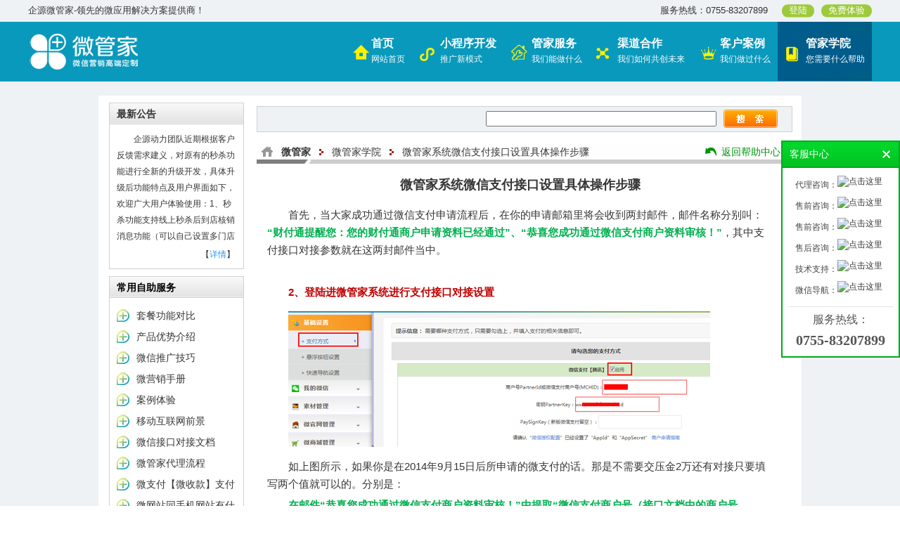

--- FILE ---
content_type: text/html; charset=utf-8
request_url: http://weixin.itokit.com/Help/details/hid/198.html
body_size: 4323
content:
<!DOCTYPE html>
<html>
<head>
<meta http-equiv="Content-Type" content="text/html; charset=utf-8" />
<meta http-equiv="Content-Language" content="zh-cn" />
<title>微管家系统微信支付接口设置具体操作步骤</title>
<meta name="description" content="微管家系统微信支付接口设置具体操作步骤" />
<meta name="keywords" content="微管家系统微信支付接口设置具体操作步骤" />
<meta name="Robots" content="Index, Follow" />
<meta name="robots" content="all" />
<link rel="shortcut icon" href="/Public/Images/favicon.ico" type="image/x-icon" />

<link href="/Public/Css/common.css" rel="stylesheet" type="text/css" />
<link href="/Public/Css/style.css" rel="stylesheet" type="text/css" />

<script type="text/javascript" src="/Public/Js/jquery.min.js"></script>
<link href="/Public/Js/easydialog/easydialog.css" rel="stylesheet" type="text/css" />
<script type="text/javascript" src="/Public/Js/easydialog/easydialog.min.js"></script>
<script type="text/javascript" src="/Public/Js/common.js"></script>
</head>
<body>
<!-- 头部横条 -->
<div class="top_line">
  <div class="warp_c">
     <div class="top_line_l">企源微管家-领先的微应用解决方案提供商！</div>
     <div class="top_line_r">
         <span class="top_tel">服务热线：0755-83207899</span>
<a class="top_bnt" href="http://www.33sz.com/" title="微管家用户登录">登陆</a>
        <a class="top_bnt"  href="http://www.33sz.com/Register/index.html" title="微管家用户注册">免费体验</a>
     </div>
  </div>
</div>
<dl class="top-nav-blk">
    <dd class="warp_c">
        <h3 class="logo_com fl"><a href="/" 
                                   title="移动微信微网站专业管家服务"><img src="/Public/Images/v2/logo.png"
                                                        alt="微管家" height="55" /></a></h3>
        <ul class="top-nav-ul fr">
            <li class="">
                <a href="/"  title="微管家首页">
                <i class="icon-nav-1"></i>
                <h4 >首页</h4>
                <p>网站首页</p>
                </a>
            </li>
            <li class="">
                <a href="/Wxapp/index.html" title="小程序">
                <i class="icon-nav-7"></i>
                <h4>小程序开发</h4>
                <p>推广新模式</p>
                </a>
            </li>
            <li class="">
                <a href="/Service/superiority.html" title="微管家的服务">
                <i class="icon-nav-2"></i>
                <h4>管家服务</h4>
                <p>我们能做什么</p>
                </a>
            </li>
            <li class="">
                <a href="/Service/agent.html"  title="微管家代理招商加盟说明">
                <i class="icon-nav-3"></i>
                <h4>渠道合作</h4>
                <p>我们如何共创未来</p>
                </a>
            </li>
            <li class="">
                <a href="/Client/showtime.html" title="微管家客户展示">
                <i class="icon-nav-4"></i>
                <h4>客户案例</h4>
                <p>我们做过什么</p>
                </a>
            </li>
            <li class="li_cur">
                <a href="/Help/index.html" title="微管家帮助中心">
                <i class="icon-nav-5"></i>
                <h4>管家学院</h4>
                <p>您需要什么帮助</p>
                </a>
            </li>
            
            <!--li class="">
                <a href="/wechat.html" title="微管家微信公众号导航平台">
                <i class="icon-nav-6"></i>
                <h4>微信导航</h4>
                <p>您需要推广么</p>
                </a>
            </li-->
            
        </ul>
    </dd>
</dl>
<div id="help">
<div class="content">
   <div class="help_c">
     <div class="help_cl">
  <div class="help_cl1">
     <div class="help_cl1b"><strong><a href="/Help/lists/cid/1.html" title="微管家最新公告">最新公告</a></strong></div>
     <p>
        企源动力团队近期根据客户反馈需求建义，对原有的秒杀功能进行全新的升级开发，具体升级后功能特点及用户界面如下，欢迎广大用户体验使用：1、秒杀功能支持线上秒杀后到店核销消息功能（可以自己设置多门店核销密码）     </p>
     <i>【<a href="/Help/details/hid/488.html" title="【升级】企源微营销平台全新升级秒杀功能及界面">详情</a>】</i>
  </div>
  <div class="help_cl2">
     <div class="help_cl2b"><strong>常用自助服务</strong></div>
     <p class="help_cl2_1"><a href="/Product/price.html" target="_blank" title="微管家套餐功能对比">套餐功能对比</a></p>
     <p class="help_cl2_2"><a href="/Help/details/hid/49.html" target="_blank" title="微管家产品优势介绍">产品优势介绍</a></p>
     <p class="help_cl2_2"><a href="/Help/details/hid/42.html" target="_blank" title="微信推广技巧">微信推广技巧</a></p>
     <p class="help_cl2_2"><a href="/Help/lists.html?keywords=微营销" target="_blank" title="微营销手册">微营销手册</a></p>
     <p class="help_cl2_2"><a href="/Service/web.html" target="_blank" title="案例体验">案例体验</a></p>
     <p class="help_cl2_2"><a href="/Help/details/hid/50.html" target="_blank" title="移动互联网前景">移动互联网前景</a></p>
     <p class="help_cl2_2"><a href="/Help/details/hid/32.html" target="_blank" title="微信接口对接文档">微信接口对接文档</a></p>
     <p class="help_cl2_2"><a href="/Help/lists/cid/9.html" target="_blank" title="微信接口对接文档">微管家代理流程</a></p>
     <p class="help_cl2_2"><a href="/Help/details/hid/52.html" target="_blank" title="微支付【微收款】支付宝申请流程">微支付【微收款】支付宝申请</a></p>
     <p class="help_cl2_2"><a href="/Help/details/hid/18.html" target="_blank" title="微网站同手机网站有什么区别">微网站同手机网站有什么区别</a></p>                                              
  </div>  
  <div class="help_cl3">
     <div class="help_cl3b"><strong>其它服务通道</strong></div>
     <div class="help_cl3t1">admin@itokit.com</div>
     <div class="help_cl3t2">QQ：540555934</div>
     <div class="help_cl3t3">
       <p class="p_top">招商热线</p>
       <p>400-8838-022</p>
       <p>其它咨询</p>
       <p>0755-83207899</p>
     </div>     
  </div>  
            
</div>
     <div class="help_cr_list">
        <div class="help_crb">
            <div class="help_nav_s">
			   <form method="get" action="/Help/lists.html">
			   <input class="text_w" type="text" name="keywords" value="" />
			   <input class="text_b" type="submit" value=" " />
			   </form>
            </div>
        </div>       
     
	<div class="help_rlist">
	<span class="help_h"><a href="http://weixin.itokit.com/">微管家</a></span>
	<a class="help_a" href="/Help/index.html">微管家学院</a>
	<a class="help_a" href="/Help/details/hid/198.html">微管家系统微信支付接口设置具体操作步骤</a>	<span class="return"><a href="/Help/index.html" title="返回微管家帮助中心首页">返回帮助中心</a></span>
</div>
     <div class="help_details_h3">微管家系统微信支付接口设置具体操作步骤</div>
     <div class="help_details">
        <p>首先，当大家成功通过微信支付申请流程后，在你的申请邮箱里将会收到两封邮件，邮件名称分别叫：<strong><span style="color:#00B050;">“财付通提醒您：您的财付通商户申请资料已经通过”、“恭喜您成功通过微信支付商户资料审核！”</span></strong>，其中支付接口对接参数就在这两封邮件当中。</p><p><br /></p><p><strong><span style="color:#C00000;">2、登陆进微管家系统进行支付接口对接设置</span></strong></p><p><img src="/Public/Js/ueditor1_2_3_0/php/upload/2014/1010_edit/1014/14129223948221.png" title="QQ截图20141010141330.png" /><br /></p><p>如上图所示，如果你是在2014年9月15日后所申请的微支付的话。那是不需要交压金2万还有对接只要填写两个值就可以的。分别是：</p><p><strong><span style="color:#00B050;">在邮件“恭喜您成功通过微信支付商户资料审核！”中提取“微信支付商户号（接口文档中的商户号MCHID）”值到对应的“商户号PartnerId或微信支付商户号(MCHID)”上</span></strong></p><p><strong><span style="color:#00B050;">在邮件“财付通提醒您：您的财付通商户申请资料已经通过”中提取“初始密钥(PartnerKey)”值到对应的“密钥PartnerKey”上</span></strong></p><p>设置好后保存设置！！</p><p><strong><span style="color:#C00000;">3、开启“认证服务号自动获取用户信息”步骤如下图：</span></strong></p><p><img src="/Public/Js/ueditor1_2_3_0/php/upload/2014/1010_edit/1015/14129263355211.png" title="QQ截图20141010151455.png" /><br /></p><p>登陆微管家系统平台--》会员管理--》基础设置--》勾选（认证服务号自动获取用户信息）</p><p>同时你还要登陆到微信公众平台后台--》在开发者中心设置--&gt;OAuth2.0网页授权域名 </p><p>具体如下图：</p><p><img src="/Public/Js/ueditor1_2_3_0/php/upload/2014/1010_edit/1015/14129265923484.png" title="QQ截图20141010151832.png" /><br /></p><p>这样您的微信公众号不得默认可以获取用户微信信息成为会员而且微支付也对接成功啦！</p><p><br /></p><p><br /></p><p><br /></p><p><br /></p><p><br /></p>     </div>

     
     </div>


   </div>
   
   
   
</div>
</div>


<div id="footer">
<div class="content">
  <div class="footer_c">
     <div class="footer_c_1">
        <div class="footer_c_1a">
           <strong>关于微管家</strong>
           <a target="_blank" href="/Service/aboutUs.html" title="关于微管家">关于我们</a>
           <a target="_blank" href="/Service/contact.html">联系我们</a>           
           <a target="_blank" href="/Service/media.html" title="各大新闻媒体报道微管家">媒体报道</a>
           <a target="_blank" href="http://c.itokit.com/About/customer.html">服务客户</a>
           <a target="_blank" href="http://c.itokit.com/About/joinus.html">诚聘英才</a>
        </div>
        <div class="footer_c_1b">
           <strong>企源动力业务</strong>
           <a target="_blank" href="http://weixin.itokit.com">微网站订制</a>
           <a target="_blank" href="http://c.itokit.com/News/detail/id/22.html">网站改版/重构</a>           
           <a target="_blank" href="http://c.itokit.com/News/detail/id/14.html">系统解决方案</a>
           <a target="_blank" href="http://c.itokit.com/News/detail/id/17.html">网站SEO优化</a>
           <a target="_blank" href="http://c.itokit.com/News/detail/id/16.html">智能网站建设</a>
        </div>
        <div class="footer_c_1c">
           <strong>微管家帮助</strong>
           <a target="_blank" href="/Help/lists/cid/4.html" title="微管家的最新升级功能介绍">系统升级</a>
           <a target="_blank" href="/Help/lists/cid/9.html" title="微管家如何代理加盟">代理加盟</a>           
           <a target="_blank" href="/Help/lists/cid/2.html">微应用</a>
           <a target="_blank" href="/Help/lists/cid/3.html">常见问题</a>
           <a target="_blank" href="/Help/lists/cid/5.html">行业资讯</a>
        </div>         
        <div class="footer_c_1d">
           <strong>微信公众号体验<b> </b></strong>
           <p><img src="/Public/Images/gzh_weixin.png" /></p>
        </div>             
     
     </div>
           <div class="footer_friend">
          微管家联系电话：0755-83207899 &nbsp;|&nbsp; 
		  代理加盟QQ：540555934 &nbsp;|&nbsp; 
		  客户服务邮箱：admin@itokit.com       </div>    <div class="footer_c_2">
        <p>版权所有 © 2008-2026 深圳市企源动力科技有限公司. 
  版权归 <a target="_blank" href="http://weixin.itokit.com/">微管家</a> 所有,盗用必究
  &nbsp;&nbsp;<a target="_blank" href="http://c.itokit.com/sitemap.xml">网站地图</a>  &nbsp;&nbsp;备案号：<a href="http://beian.miit.gov.cn" target="_blank">粤ICP备13025925号</a></p>
        <p>公司地址：深圳市福田区天安车公庙工业区天济大厦CD座7C-735 | 
		&nbsp;&nbsp;&nbsp;&nbsp;
		<a href="/Register/agent.html" title="微管家代理在线申请">代理申请</a> 
		&nbsp;
		<a href="/Login/index.html" title="微管家代理登录">代理登录</a><br />
		</p>
		
    </div> 

  </div>

</div>
</div>

<script language="javascript" src="/Public/Js/jqSonline/js/jquery.Sonline.js"></script>
<link rel="stylesheet" href="/Public/Js/jqSonline/style/green.css" type="text/css" media="screen" />
<script type="text/javascript">
$(function(){
	$().Sonline({
		Position:"right",
		Top:200,
		Width:165,
		Style:6,
		Effect:true,
		DefaultsOpen:true,
		Tel:"0755-83207899",
		Qqlist:"540555934|代理咨询,540555934|售前咨询,540555934|售前咨询,540555934|售后咨询,540555934|技术支持,540555934|微信导航"		
	});
})	
</script>
<div class="hidden">
<!--script type="text/javascript">
var _bdhmProtocol = (("https:" == document.location.protocol) ? " https://" : " http://");
document.write(unescape("%3Cscript src='" + _bdhmProtocol + "hm.baidu.com/h.js%3F455359d0f41ef722637829aa7767f9b2' type='text/javascript'%3E%3C/script%3E"));
</script-->
</div>
</body>
</html>

--- FILE ---
content_type: text/css
request_url: http://weixin.itokit.com/Public/Css/common.css
body_size: 5349
content:
@charset "utf-8";
/* 初始重置 */
body{margin:0;padding:0;background:#fff;font-size:12px;font-family:'Microsoft YaHei',Arial,Helvetica,sans-serif;color:#353535; -webkit-text-size-adjust: none;}
html,body{height:100%;}
div, h1, h2, h3, h4, h5, h6, p, dl, dt, dd, ul, ol, li, 
form, pre,label,select, textarea, fieldset, legend, code, kbd, iframe, map, option, thead, tbody, tfoot, table, caption, th, td, del, em, strong, span, object, cite{margin:0;padding:0;outline:none;background:transparent;font-size:100%}
menu ,ul ,ol, li{list-style:none}
thead, tbody, tfoot{vertical-align: middle;border:0 none}
h1, h2, h3, h4, h5, h6, address, cite, em, strong, b, i{font-weight:normal;font-style:normal}
del{text-decoration:line-through}
img, iframe{border:0 none;vertical-align:top;padding:0;margin:0}
dd,dt,dl{margin:0;padding:0;}
table, tr, td{border-collapse:collapse;border-spacing:0;text-indent:0}
.float_l {float:left;}
.float_r {float:right;}
.warning{color:#600;}   
.exceeded{color:#e00;} 
/* 链接表现 */
a,a:link{color:#353535;text-decoration:none}
a:hover{color:#e61673;text-decoration:none}
.blk_w {display: inline-block;width:100%;height:100%;}
.f_green,.f_green a{color:#459d37;}
.f_green a:hover{color:#e61673;text-decoration:none}
.f_red,a.f_red,.f_red a {color:#f00;}
.f_ccc,a.f_ccc,.f_ccc a {color:#ccc;}
.f_family_gender{font-family:Georgia, "Times New Roman", Times, serif; font-size:16px;}
.in_w200{width:200px}
.in_w450{width:450px; margin-top:3px;}
/* 页面留白 */
.clear{clear:both;height:0px;font-size:0px;border:0;line-height:0px;overflow:hidden;display:block}
.blank5{clear:both;height:5px;font-size:0px;border:0;line-height:5px;overflow:hidden;display:block}
.blank10{clear:both;height:10px;font-size:0px;border:0;line-height:10px;overflow:hidden;display:block}
.blank15{clear:both;height:15px;font-size:0px;border:0;line-height:15px;overflow:hidden;display:block}
.blank20{clear:both;height:20px;font-size:0px;border:0;line-height:20px;overflow:hidden;display:block}

.tab_search{padding:10px; padding-left:20px;background-color: #FEFFE5;line-height:20px;border-bottom: 1px solid #E6D4A9;margin-bottom:10px; overflow:hidden;}
.t_lists th{border:1px solid #ccc; background:#EFEFEF; line-height:20px; color:#000;}
.t_lists label{font-family:tahoma;vertical-align:middle;font-size:16px; margin-left:3px;display:inline-block;}
.t_lists tr{ margin-top:5px;}
.t_lists td{border:1px solid #ccc; text-align:center; line-height:20px;}
.t_lists .l_td{float:left; text-align:left; padding-left:20px;}
.t_lists .trbgef{background:#F6F6F6}
.t_lists .tb_option{height:50px; line-height:50px;}
.t_lists .trborder{border-bottom:2px dotted #9fcb38;}
.t_lists .trborder td{text-align:left; padding-left:20px;}
.verify_img{cursor:pointer}

/*网站分页页码*/
.paging { float:left;}
.paging ul{float:left;}
.paging li{float:left;display: inline-block;height: 21px;line-height: 21px;text-align: center;font-size:13px; margin-left:8px;}
.paging a{float:left;width:26px;background: url("../Images/index/paging.png") no-repeat scroll 0 -26px transparent; }
.paging span{display: inline-block;height: 21px;line-height: 21px;text-align: center;width:26px;background: url("../Images/index/paging.png") no-repeat scroll 0 -52px transparent;color: #FFFFFF;font-weight: bold;}
.paging span.next{background: url("../Images/index/paging.png") no-repeat scroll 0 0 transparent;height: 21px;width: 51px;color: #C4C4C4;font-weight: normal;}
.paging a.next {background: url("../Images/index/paging.png") no-repeat scroll 0 0 transparent;height: 21px;width: 51px;}
.paging a:link {color: #0B3B8C;text-decoration: none;}
.paging ol, ul {list-style: none outside none;}
.paging b{float:left;font-size:13px;height: 21px;line-height: 21px; font-weight:normal; margin-left:5px; margin-right:5px;}
.paging .input_t{height:21px;line-height: 17px; width: 41px;font-weight: normal;
 border:0px; text-align:center; font-size:13px; margin-right:5px; display:inline;
 border: 1px solid #DDDDDD; background:#FFF;}
.paging .all_n{height: 21px;line-height: 21px; font-weight: normal;text-align:center; font-size:13px; margin-right:5px; display:inline;border: 1px solid #DDDDDD; padding-left:10px; padding-right:10px;}



.backToTop{display:none; width:18px; line-height:1.2; padding:5px 0; background: url("/Public/Images/index/page_icon.png") no-repeat scroll 0 0 transparent; color:#fff; font-size:12px; text-align:center; position:fixed; _position:absolute; right:10px; bottom:100px; _bottom:"auto"; cursor:pointer; opacity:.6; filter:Alpha(opacity=60);}
.backToTop{background: url("/Public/Images/index/page_icon.png") no-repeat scroll 0 0 transparent;}
.backToTop{background-position: -0px -0px;height: 56px;line-height: 9999px;overflow: hidden; width: 52px;}
.backToTop:hover {background-position: -52px -0px;}
.hide{display:none}

.onCorrect {background: url("/Public/Images/validicon/validicon.gif") no-repeat scroll 5px -148px #EFFEB9;border: 1px solid #98C700;}
.onFocus {background: url("/Public/Images/validicon/validicon.gif") no-repeat scroll 5px -98px #FFE9AD;border: 1px solid #FAB418;}
.onError, .fall {background: url("/Public/Images/validicon/validicon.gif") no-repeat scroll 5px -200px #FCCAC1;border: 1px solid #EB5439;}
.onCorrect, .onError, .onFocus, .fall {color: #333333;float: left;height: 23px;line-height: 23px;margin-left: 5px;overflow: hidden;padding: 0 6px 0 30px;text-align: left;}
.hidden{display:none;}

/* 页面分页 */
.page,.pagination{display:inline-block;zoom:1;overflow:hidden;}
.page ul,.pagination ul{float:left;margin-left:-4px;}
.page ul.right_page,.pagination ul.right_page{float:right;margin-right:-4px;}
.page li,.pagination li{display:inline;position:relative;right:0;float:left;margin:0 4px;z-index:0;}
.page a:hover,.pagination a:hover{border-color:#333;text-decoration:none}
.page_omit{padding:10px 6px 0;}
.page a,.pagination a{display:inline-block;position:relative;padding:5px 0 7px;*padding:6px 0;min-width:34px;height:14px;border:1px solid #d4d4d4;border-radius:2px;background:url(/Public/Images/index/model_page.png) repeat-x 0 0;line-height:14px;text-align:center;zoom:1;z-index:0;cursor:pointer;}
.page s,.pagination s{position:absolute;top:51%;left:50%;width:0;height:0;margin-top:-7px;border:6px dashed transparent;font-size:0;line-height:0;overflow:hidden;}
.page .page_prev s,.pagination .page_prev s{margin-left:-10px;border-right:6px solid #333;}
.page .page_next s,.pagination .page_next s{border-left:6px solid #333;}
.page .cur,.pagination .cur{border-radius:3px;background:none #333;color:#fff}
.page_input{width:22px;height:22px;padding:2px;line-height:22px;border:1px solid #d4d4d4;border-radius:2px;text-align:center;vertical-align:-1px;vertical-align:-1px\0;*vertical-align:1px}
.page_total {line-height: 26px;border: 1px solid #d4d4d4;border-radius: 2px;padding:0 5px;color:#ccc;background: url(/Public/Images/index/model_page.png) repeat-x 0 0;}
.page_goPage{padding-left:48px;}
.page_goPage span{position:absolute;top:50%;left:0;margin-top:-7px;}
.inspir_cont .page,.active_cont .page{margin-top:20px;width:750px;}
.pg_warp{overflow-x: hidden;overflow-y: hidden;text-align: center;width: 100%; padding:3px 10px;}
/*g_page*/
.g_page {overflow: hidden;text-align: center;line-height: 24px;height: 24px;font-family: Tahoma,SimSun,Arial;padding-top: 30px;padding-bottom:20px;text-align: center;}
.guest .g_page{padding-top:20px;}
.g_page span{padding-right:8px;display:inline-block;}
.g_page span strong{padding:0 3px;}
.g_page a,.g_page .front,.g_page .current{margin:0 1px;display: inline-block;vertical-align:top;height: 22px;line-height: 22px;text-align: center;padding:0px 7px;}
.g_page .current{font-weight:bold;}

.g_page a,.g_page .front{border:1px #ccc solid;background:#fff;color:#666;}
.g_page .current,.g_page a:hover{background-color:#f60;color:#fff;border:1px #ddd solid;}

.verify_img{cursor:pointer}



/* 页面留白 */
.clear{clear:both;height:0px;font-size:0px;border:0;line-height:0px;overflow:hidden;display:block}
.blank5{clear:both;height:5px;font-size:0px;border:0;line-height:5px;overflow:hidden;display:block}
.blank10{clear:both;height:10px;font-size:0px;border:0;line-height:10px;overflow:hidden;display:block}
.blank15{clear:both;height:15px;font-size:0px;border:0;line-height:15px;overflow:hidden;display:block}
.blank20{clear:both;height:20px;font-size:0px;border:0;line-height:20px;overflow:hidden;display:block}

.content{width:1000px;margin:0px auto; position:relative;}



/*v2 start */
.fl {float:left;}.fr{float:right;}.bg-light {background-color:#fff;}.bg-dark{background-color:#eef2f5;}
.warp_c {width:1200px;margin:0 auto;overflow:hidden;}
.top_line {background-color:#eef2f5;font-size:1.05em;}
.top_tel {float:left;margin-right:10px;}
.top_line_l,.top_line_r{float:left; height:31px; line-height:31px;color:#333;}.top_line_r{float:right;}
.top_line_r .top_bnt{float:left; height:19px;border-radius:10px 10px;-webkit-border-radius:10px 10px;-moz-border-radius:10px 10px; line-height:19px; padding:0 10px;background:url(../Images/top_line_r.png) repeat-x center; text-align:center; margin-left:10px; margin-top:6px;}
.top_line_r a.top_bnt{color:#FFF;}
.top_line_r .top_bnt:hover{color:#e7f7cd;text-decoration:none}
.top-nav-blk {padding:0px 35px;background-color:#0999bc;}
.logo_com {padding:15px 0;}
.top-nav-ul li {float:left;position:relative;padding:20px 10px;}
.top-nav-ul li:hover {background-color:#60b572;opacity:.85;}
.top-nav-ul li.li_cur,.top-nav-ul li.li_cur a{background: url(../Images/top_menu_cur.png) no-repeat;}
.top-nav-ul li i {position: absolute;width:28px;height:28px;top:30px;left:10px;background:url(../Images/v2/icon_nav.png) no-repeat top;} 
.top-nav-ul li i {
    -moz-transition: all 0.3s cubic-bezier(0.31, 0.57, 0.68, 1.36);
    -o-transition: all 0.3s cubic-bezier(0.31, 0.57, 0.68, 1.36);
    -webkit-transition: all 0.3s cubic-bezier(0.31, 0.57, 0.68, 1.36); 
    transition: all 0.3s cubic-bezier(0.31, 0.57, 0.68, 1.36); 
}
.top-nav-ul li:hover i {
    -moz-transform: rotate(360deg);
    -ms-transform: rotate(360deg);
    -webkit-transform: rotate(360deg);
    transform: rotate(360deg);
}
.top-nav-ul li i.icon-nav-1 {background-position-x: 0;}
.top-nav-ul li i.icon-nav-2 {background-position-x: -38px;}
.top-nav-ul li i.icon-nav-3 {background-position-x: -76px;}
.top-nav-ul li i.icon-nav-4 {background-position-x: -104px;}
.top-nav-ul li i.icon-nav-5 {background-position-x: -140px;}
.top-nav-ul li i.icon-nav-6 {background-position-x: -170px;}
.top-nav-ul li i.icon-nav-7 {background-position-x: -200px;}
.top-nav-ul li h4,.top-nav-ul li p {padding-left:30px;line-height:22px;color:#fff;font-family: '宋体'}
.top-nav-ul li h4 a {color:#fff;}
.top-nav-ul li h4 {font-size:16px;font-family: 'yahei';font-weight: bold;}
.top-nav-ul li p {font-size:12px;color:#fcfcfc;white-space: nowrap;}


@media screen and (min-width: 1005px) and (max-width: 1270px) {
    .warp_c {width:99%;}
    .top-nav-ul li {}
}

@media screen and (max-width: 1000px){
    .warp_c {width:1000px;}
    html,body {display:inline-block;}
}
/*v2 end*/




/* 页面尾部 */
#qr_menu{float:left;width:100%; height:40px; background:#0999bc url(../Images/top_menu.png) center center no-repeat;}
.qr_menu_list{float:left; height:40px; width:100%;}
.qr_menu_list ul{float:left;}
.qr_menu_list li{float:left; height:40px; line-height:40px; font-size:15px; color:#FFF; padding-left:15px; padding-right:15px; font-weight:bold;}
.qr_menu_list li:hover{background-color:#60b572;}
.qr_menu_list li a{color:#FFF;}
.qr_menu_list .li_cur{float:left;background:url(../Images/top_menu_cur.png) no-repeat;}


/* 页面尾部 */
#footer{float:left;width:100%;background:url(../Images/footer_bg.png) repeat-x transparent; height:329px;}
.footer_c{text-align:center; width:100%; height:30px; line-height:30px;color:#afadad;}
.footer_c a{color:#afadad;text-decoration:none}
.footer_c a:hover{color:#FFF;text-decoration:none}
.footer_friend{float:left; width:100%; line-height:20px; margin-top:3px; font-size:13px; text-align:left;}
.footer_friend h2{float:left; font-weight:bold; width:75px; height:50px; line-height:50px;}
.footer_friend a{float:left; margin-left:10px; height:23px; line-height:23px;}
.footer_c_1{float:left; height:200px;}
.footer_c_2{float:left; margin-top:15px;}
.footer_c_2 p{float:left; height:23px; line-height:23px; width:100%; text-align:left;}
.footer_c_1a{float:left; width:120px; text-align:left;}
.footer_c_1a strong{float:left; font-weight:bold; color:#FFF; font-size:15px; height:70px; line-height:70px; width:100%; float:left;}
.footer_c_1a a{float:left;display:block;height:21px; line-height:21px; width:70px;}
.footer_c_1b{float:left; width:130px; text-align:left; margin-left:50px;}
.footer_c_1b strong{float:left; font-weight:bold; color:#FFF; font-size:15px; height:70px; line-height:70px; width:100%; float:left;}
.footer_c_1b a{float:left;display:block;height:21px; line-height:21px; width:80px;}
.footer_c_1c{float:left; width:120px; text-align:left; margin-left:90px;}
.footer_c_1c strong{float:left; font-weight:bold; color:#FFF; font-size:15px; height:70px; line-height:70px; width:100%; float:left;}
.footer_c_1c a{float:left;display:block;height:21px; line-height:21px; width:80px;}
.footer_c_1d{float:left; width:130px; text-align:left; margin-left:310px;}
.footer_c_1d strong{float:left; font-weight:bold; color:#FFF; font-size:15px; height:50px; margin-top:20px; width:100%; float:left;}
.footer_c_1d b{float:right;background:url(../Images/weixin_icon.png) no-repeat transparent; height:22px; width:22px; margin-top:5px;}
.footer_c_1d p{float:left; margin-top:-10px;}
.footer_c_1e{float:left; width:130px; text-align:left; margin-left:70px;}
.footer_c_1e strong{float:left; font-weight:bold; color:#FFF; font-size:15px; height:50px; margin-top:20px; width:100%; float:left;}
.footer_c_1e b{float:right;background:url(../Images/weixin_icon.png) no-repeat transparent; height:22px; width:22px; margin-top:5px;}
.footer_c_1e p{float:left; margin-top:-10px;}

.slide_banner{width:100%;position: relative;margin-bottom:10px;}
.detail_t{margin:0 auto; width:100%;}
.detail_t .s2 {display: block;float:right;width: 49%;}
.detail_t .s1 {display: block;float:left;width: 49%;}
.button2{font-size:16px;padding:8px 0;color:#000000;background-color:#FFFFFF;
background-image: linear-gradient(to top, #f5f5f5, #ffffff);
border: 1px solid #D3D3D3;box-shadow:0 1px 2px 0 rgba(0, 0, 0, 0.15);
-moz-box-shadow:0 1px 2px 0 rgba(0, 0, 0, 0.15);-webkit-box-shadow:0 1px 2px 0 rgba(0, 0, 0, 0.15);
text-shadow: 0.5px 0.5px 1px #fff;text-align:center;border-radius:3px;width:100%;cursor:pointer;}
.button2:active{background-image: linear-gradient(to top, #ffffff, #ffffff);}
.detail_t img{width:22px;height:22px;vertical-align: top;border: 0;}
.detail_dl {display:inline-block;width:100%;margin-top:10px;}
.detail_dl dd {width:49%;overflow:hidden;}

.footer_top {
    /*box-shadow:0 3px 6px #e2e2e2;*/
	-webkit-border-radius:5px;
	-moz-border-radius:5px;
	border-radius:5px;
	cursor: pointer;
	border-top:1px solid #D1D1D1;
	box-shadow:0 1px 2px 0 rgba(0, 0, 0, 0.25);
	-moz-box-shadow:0 1px 2px 0 rgba(0, 0, 0, 0.25);
	-webkit-box-shadow:0 1px 2px 0 rgba(0, 0, 0, 0.25);
	-webkit-border-radius:5px 5px 10px 10px;
	-moz-border-radius:5px 5px 10px 10px;
	border-radius:5px 5px 10px 10px;
	background: url(/Public/Images/static/bottom.png) repeat-x scroll left bottom #FFFFFF;
background-size:2px auto;
	margin:10px 0;
	padding:15px;
	text-align:center;
	display: block;
}
.footer_top  .top{
	background: url("/Public/Images/static/newstop.png") no-repeat scroll left center transparent;
	background-size: 11px auto;
	display: block;
    margin: 0 auto;
    text-indent: 15px;
    width: 85px;
}
#mcover{ position: fixed;	top:0;	left:0;	width:100%;	height:100%;background:rgba(0, 0, 0, 0.7);	display:none;z-index:20000;}
#mcover img {position: fixed;right: 18px;top:5px;width: 260px;height: 180px;z-index:20001;}

/*detail public*/
.showcontent #activity-name {
	font-size:20px;
	color:#000;
	/*font-weight:bold;*/
	word-break:normal;
	word-wrap:break-word;
}
.showcontent #post-date{
	font-size:11px;
	color:#8c8c8c;
	margin:0;
}
.showcontent .commentNum{
	font-size:11px;
	color:#8c8c8c;
	margin:0;
}
#biz-link.btn {
	box-shadow:0 1px 2px 0 rgba(0, 0, 0, 0.25);
	-moz-box-shadow:0 1px 2px 0 rgba(0, 0, 0, 0.25);
	-webkit-box-shadow:0 1px 2px 0 rgba(0, 0, 0, 0.25);
	-webkit-border-radius:5px;
	-moz-border-radius:5px;
	border-radius:5px;
	border:none;
	height:42px;
	position:relative;
	text-align:left;
	padding:12px;
	padding-left:62px;
	margin-top:5px;
}
.showcontent #biz-link.btn .arrow {
	position:absolute;
	top:22px;
	right:15px;
}
.showcontent #biz-link.btn .logo {
	position:absolute;
	padding:6px;
	width:42px;
	height:42px;
	overflow:hidden;
	top:6px;
	left:5px;
}
.showcontent #biz-link.btn .logo img {
	width:42px;
	height:42px;
	position:relative;
	z-index:10;
	border-radius:15px;
	-webkit-border-radius: 15px;
	-moz-border-radius: 15px;
}
.showcontent #biz-link.btn .logo .circle {
	position:absolute;
	top:0;
	left:0;
	width:54px;
	height:54px;
	background:url(/Public/Images/static/face_bg.png) no-repeat center center;
	z-index:100;
	background-size:100% 100%;
}
.showcontent #biz-link.btn #nickname {
	font-size:15px;
	color:#454545;
	/*text-shadow:0 1px 1px white;*/
}
.showcontent #biz-link.btn #weixinid {
	font-size:12px;
	color:#a3a3a3;
	line-height:20px;
	/*text-shadow:0 1px 1px white;*/
}
.showcontent .icons.arrow-r {
	background:url(/Public/Images/static/more_r.png) no-repeat center center;
	width:12px;
	height:16px;
	background-size:100%;
}
.showcontent .icons {
	position:relative;
	border-radius:5px;
	width:25px;
	height:25px;
	overflow:hidden;
}
.showcontent .btn {
	display:block;
	color:#222;
	text-decoration:none;
	font-size:15px;
	/*font-weight:bold;*/
	background-color:#fcfcfc;
	margin:10px 0 10px;
	padding:10px;
	text-align:center;
	cursor:pointer;
}




.pagination{
	height: 30px;
    line-height: 30px;
    margin: 0 auto;
    text-align: center;
    width: 320px;
}
.pagination div{
	display:inline-block;
}
.pagination a {
	margin: 0 ;
    padding: 6px 27px;
	border:0px solid #D1D1D1;
	background:#fefefe;
	background-image:url("[data-uri]");
	background-size:100%;
	background-image:-webkit-gradient(linear, 50% 0%, 50% 100%, color-stop(0%, #fff), color-stop(100%, #f2f2f2));
	background-image:-webkit-linear-gradient(top, #fff, #f2f2f2);
	background-image:-moz-linear-gradient(top, #fff, #f2f2f2);
	background-image:-o-linear-gradient(top, #fff, #f2f2f2);
	background-image:linear-gradient(top, #fff, #f2f2f2);
	box-shadow:0 1px 2px 0 rgba(0, 0, 0, 0.25);
	-moz-box-shadow:0 1px 2px 0 rgba(0, 0, 0, 0.25);
	-webkit-box-shadow:0 1px 2px 0 rgba(0, 0, 0, 0.25);
	-webkit-border-radius:5px;
	-moz-border-radius:5px;
	border-radius:5px;
	color:#666;
}
.pagination a:hover {
	border:0px solid #bebebe;
	background:#fefefe;
	background-image:url("[data-uri]");
	background-size:100%;
	background-image:-webkit-gradient(linear, 50% 0%, 50% 100%, color-stop(0%, #fefefe), color-stop(100%, #dadada));
	background-image:-webkit-linear-gradient(top, #fefefe, #dadada);
	background-image:-moz-linear-gradient(top, #fefefe, #dadada);
	background-image:-o-linear-gradient(top, #fefefe, #dadada);
	background-image:linear-gradient(top, #fefefe, #dadada)
}
.pagination a:active {
	background:#ececec
}
.pagination .disabled a, .pagination .disabled a:hover {
	background:none;
	border:1px solid rgba(0, 0, 0, 0.22);
	-webkit-box-shadow:none;
	-moz-box-shadow:none;
	box-shadow:none;
	color:#A4A3A3;
}
.pagination .allpage{
	position: relative;
    text-align: center;
    vertical-align: baseline;
	display: inline-block;
}
.pagination .currentpage{
    line-height: 30px;
    width: 70px;}
label i.n{background: url(/Public/Images/member/new.gif);position: absolute;
z-index: 88;margin: 5px 0 0 2px;height: 13px;width: 13px;}
label i.h{background: url(/Public/Images/member/hot.gif);position: absolute;
z-index: 88;margin: 5px 0 0 2px;height: 13px;width: 13px;}

--- FILE ---
content_type: text/css
request_url: http://weixin.itokit.com/Public/Css/style.css
body_size: 13602
content:
@charset "utf-8";
#b_header,#b_footere,#b_body{width:100%; margin:0 auto;}
#b_header{height:100px; background:#999; margin-bottom:10px;}
#b_footere{height:140px; background:#CCC; margin-top:10px;}
.bodymain{width:1000px; margin:0 auto;}
button,input,optgroup,select,textarea {
	line-height:22px;padding:0 2px;
}
.w-50 {max-width:50px;}
.w-100 {max-width:100px;}
.w-150 {max-width:150px;}
.w-200 {max-width:200px;}
.w-250 {max-width:250px;}
select {height:22px;border-color:#d9d9d9; border-radius: 2px !important;-webkit-border-radius:2px;}
.bnt_c {background-color:#fafafa;border:1px solid #d9d9d9;padding:2px 10px;cursor:pointer;}

.left_bar{width: 190px;background-color: #fff;font-family: Verdana,Arial,sans-serif;font-size: 1.1em;}
.left_bar h1 {width: 192px;height: 48px;background-color: #505153;}
.left_bar h1 a {width: 142px;line-height: 48px;padding-left: 50px;color: #fff;font-size: 16px;background: url(/Public/Images/Agent/left_bar.png) no-repeat 20px center;}
.left_bar .menu{width: 190px;border: 1px solid #bebebe;border-top: 0;}
.left_bar_t{font-weight:bold;letter-spacing:1px;}
.menu_h2{text-decoration: none;background-color: #fff !important;width: 100%;height: 35px;line-height: 35px;cursor: pointer;margin: 0;border-top: none;border-left: none;border-right: none;border-bottom: 1px solid #ccc;float: left;position: relative; font-weight:bold;}
.menu_h2 span{background: url(/Public/Images/Agent/jj_icon.png) no-repeat 0 -18px;width: 16px;height: 16px; float:left; margin-top:8px;margin-left:5px; margin-right:5px;}
.focus span{background: url(/Public/Images/Agent/jj_icon.png) no-repeat 0 0;width: 16px;height: 16px; float:left; margin-top:10px; margin-left:5px; margin-right:5px;}
.left_exmenu3{float:left}
.left_exmenu3 p{height:30px; line-height:30px; border-bottom:1px dotted #ccc; float:left;width:100%; text-indent:20px;}
.menu .focus,.menu .focus a{color:red;}

.right_bar{float:right;width: 782px;}
.r_nav{height: 45px;line-height: 45px;float: left;width: 740px;border-left: 1px solid #BEBEBE;border-right: 1px solid #BEBEBE;border-top: 2px solid #97999c;background-color: #f7f7f7;color: #666;padding: 0 20px;}
.r_nav span{float:right}
.r_content{width: 780px;min-height:350px;padding-bottom: 48px;border: 1px #BEBEBE solid;float: left;background-color: #fff;margin-top: -1px;position: relative;}
.t_lists{width:770px; float:left; margin-left:7px;}
.col-main .t_lists {margin-left:0;}
.t_lists_l{float:left; margin-top:10px;}
.t_lists_l td{text-align:left; padding:5px;}
.t_lists_l .hei_c{color: #000000; font-weight:bold;}
.t_lists_l .bnt_c{float:left; margin-left:80px;}
.t_lists_l .f_red{font-size:16px;}
#default_msg{height:220px; line-height:25px; text-align:left; width:100%; background:#EFEFEF; overflow-y:scroll;}
.tab_ul{margin:0; padding:0;}
.tab_ul li{float:left; width:120px; height:30px; line-height:30px;}
.tab_search input{ margin-left:5px;}

/**index start*/
.nav-ind-h3 {height:55px;line-height:55px;color:#00b6ca;font-size:24px;position:relative;font-family:'宋体';}
.nav-ind-h3 a {color:#00b6ca;}
.nav-ind-h3 .more {position:absolute;right:5px;bottom:5px;color:#999999;font-size: 14px;line-height:24px;}
.nav-ind-h3.bd-dashed {border-bottom:1px dotted #d9d9d9;}
.index-dt {position:relative;margin-bottom:40px;height:230px;font-family:'宋体';}
.index-dt .dt-left img{width:205px;height:205px;border-radius:5px;}
.index-dt .dt-left{margin-right:430px;overflow:hidden;position:relative;}
.dt-left .dt-left-ul {width:100%;overflow:hidden;}
.dt-s-left {float:left;}
.dt-left-li {float:left;position:relative;padding:10px 0;display:none;}
.dt-left-li:first-child {display:block;}
#prev_btn, #next_btn {
    width: 33px;
    height: 33px;
    display: block;
    border-radius: 50%;
    position: absolute;
    right: 100px;
    bottom: 5px;
    background-image: url(../Images/v2/index_common.png);
    background-repeat: no-repeat;
    background-position: -4px -4px;
}
#next_btn {
    right: 55px;
    background-position: -49px -4px;
}
#prev_btn:hover { background-position: -4px -49px; }
#next_btn:hover { background-position: -49px -49px; }

.index-dt .dt-right img {width:380px;height: 205px;}
.index-dt .dt-right {padding:10px;float:left;top:0;}
.index-dt .dt-right {position:absolute;top:0;right:0;}
.dt-middle {margin:0 0 0 230px;color:#9fa0a0;font-size:13px;line-height:22px;}
.dt-middle .dt-ttl{font-size:21px;color:#686767;line-height: 32px;text-overflow: ellipsis;overflow:hidden;}
.dt-middle .dt-ttl a {color:#686767;white-space:nowrap;}
.dt-middle .dt-ttl a:hover {color: #e61673;}

.dd-service {margin:10px 0 40px 0;overflow:hidden;}
.dd-service ul{float:left;width:19%;margin-left:1.25%;}
.dd-service ul:first-child {margin-left:0;}
.dd-service-li {max-height:340px;background-color:#fff;border:1px solid #d9d9d9;}
.dd-service-li:hover {border-color:#999;background-color:#fafafa;}
.dd-service-li img {width:100%;}
.dd-service-li img:hover {opacity:.8;}
.dd-service-li h3,.dd-service-li p {white-space: nowrap;overflow:hidden;max-width:95%;text-align: center;margin:0 auto;} 
.dd-service-li h3 {color:#595757;font-size:20px;margin-top:40px;line-height:40px;}
.dd-service-li p {line-height:30px;color:#999;font-size:13px;margin-bottom:10px;}

.dd-industy {margin:35px 0;overflow:auto;border:1px dotted #d9d9d9;border-width:1px 0 0 1px;}
.dd-industy ul {width:25%;float:left;}
.dd-industy .dd-industy-li {padding:25px;border:1px dotted #d9d9d9;border-width:0 1px 1px 0;}
.dd-industy .dd-industy-li:hover {background-color:#fafafa;}
.dd-industy .dd-industy-img {width:80px;height:80px;border:2px solid #d9d9d9;border-radius: 50%;text-align: center;
                background:url(/Public/Images/v2/industry-img.png) no-repeat 0 top;float:left;
-moz-transition: all 0.3s cubic-bezier(0.31, 0.57, 0.68, 1.36);
    -o-transition: all 0.3s cubic-bezier(0.31, 0.57, 0.68, 1.36);
    -webkit-transition: all 0.3s cubic-bezier(0.31, 0.57, 0.68, 1.36); 
    transition: all 0.3s cubic-bezier(0.31, 0.57, 0.68, 1.36); }
.dd-industy .dd-industy-li:hover .dd-industy-img{background-position-y: -84px;}
.dd-industy .industry-m-2 {background-position-x: -80px;}
.dd-industy .industry-m-3 {background-position-x: -160px;}
.dd-industy .industry-m-4 {background-position-x: -241px;}
.dd-industy .industry-m-5 {background-position-x: -310px;}
.dd-industy .industry-m-6 {background-position-x: -410px;}
.dd-industy .industry-m-7 {background-position-x: -500px;}
.dd-industy .industry-m-8 {background-position-x: -595px;}
.dd-industy .industry-m-9 {background-position-x: -680px;}
.dd-industy .industry-m-10 {background-position-x: -755px;}
.dd-industy .industry-m-11 {background-position-x: -830px;}
.dd-industy .industry-m-12 {background-position-x: -910px;}
.dd-industy .dd-industry-div {margin-left:95px;line-height:24px;color:#9fa0a0;font-size:13px;font-family:'宋体';margin-top:5px;}
.dd-industy .dd-industry-div h3 {font-size:20px;color:#595757;}
.dd-industy .dd-industry-div p {height:45px;overflow:hidden;}
.dd-industy .dd-industry-div a {font-size:14px;color:#ea5514;}

.dd-case {margin:10px 0 10px 0;overflow:auto;}
.dd-case ul{float:left;width:19%;margin-left:1.25%;}
.dd-case ul:first-child {margin-left:0;}
.dd-case-li {max-height:340px;background-color:#fff;border:1px solid #d9d9d9;position:relative;overflow:hidden;}
.dd-case-li .dd-case-thumb {width:100%;position:absolute;top:0;left:0;}
.dd-case-li:hover {border-color:#999;background-color:#fafafa;border-width:2px;}
.dd-case-li img {width:100%;}
.dd-case-li img:hover {opacity:.8;}
.dd-bottom-adv {margin:15px 0 15px 0;overflow:auto;border:1px solid #d9d9d9;}
.dd-bottom-adv img {width:100%;}

.dd-help {margin:10px 0 10px 0;overflow:auto;font-family: '宋体';}
.dd-help ul{float:left;width:32.5%;margin-left:0.75%;}
.dd-help ul:first-child {margin-left:0;}
.dd-help-li {}
.dd-help-li img {width:100%;border:1px solid #d9d9d9;}
.dd-help-li img:hover {opacity:.8;}
.dd-help-li h3,.dd-help-li h3 a {line-height:30px;font-size:18px;color:#595757;}
.dd-help-li a {display:block;white-space: nowrap;overflow:hidden;line-height:30px;font-size:14px;color:#9fa0a0;text-overflow: ellipsis;}
.dd-help-link-blk {margin-top:10px;}
.dd-help-link-blk a:hover {color:#ea5514;}

.list-d-service {position:relative;}
.list-d-service-blk {position:absolute;top:0;left:0;width:100%;height:100%;background-color:rgba(0,0,0,.6);text-align:center;display:none;}
.list-d-service:hover .list-d-service-blk {display:block;}
.list-d-service-blk a{line-height:30px;color:#fff;white-space: nowrap;margin:6px 2px 0;display:inline-block;font-size:14px;padding: 0 8px;}
@media screen and (max-width: 1050px){
    .list-d-service-blk a {line-height:24px;font-size:13px;padding:0 5px;}
}

/*index end*/


/* 登陆页 */
#login{float:left;width:100%; height:466px; background:#bdc9d2 url(../Images/login_bg.png) center top no-repeat;}
.login_c{float:right; margin-top:73px; margin-right:73px;width:335px; height:375px;background:url(../Images/login_c.png) no-repeat;}
.login_c .input_u{float:left; width:245px; padding-left:10px; height:40px; border:solid 1px #c8c8c8; background:#f8f8f8; margin-left:40px; margin-top:70px;}
.login_c .input_p{float:left; width:245px; padding-left:10px; height:40px; border:solid 1px #c8c8c8; background:#f8f8f8; margin-left:40px; margin-top:10px;}
.login_c .cw{float:left; margin-left:30px; margin-top:10px;}
.login_c .wj_pass{float:left; height:30px; line-height:30px; margin-left:30px;letter-spacing:1px;}
.login_c a.wj_pass{color:#0069BE; font-weight:bold;}
.login_c a.wj_pass:hover{color:#e61673;text-decoration:none} 
.login_c .login_bnt{float:left; font-size:20px; letter-spacing:5px; color:#FFF; font-weight:bold;width:256px; height:42px; line-height:42px;background:url(../Images/login_bnt.png) no-repeat transparent; border:0px; margin-top:20px; margin-left:40px;}
.login_c .login_bnt:hover{background:url(../Images/login_bnt2.png) no-repeat transparent; color:#e7f7cd;}
.u_label label{float:left; margin-top:84px; margin-left:50px;}
.p_label label{float:left; margin-left:50px; margin-top:24px;}
.login_c .input_yzm{float:left; width:60px; height:18px; padding-left:3px; line-height:18px;margin-left:40px; margin-top:10px; border:solid 1px #c8c8c8; background:#f8f8f8;}
.login_c .verify_img{float:left; margin-top:10px; margin-left:5px;}
.ta_lable {float: left;font-family: tahoma;line-height: 30px;margin-left: 5px;}
.check_c{float:left; height:15px; width:15px;margin-top:9px; margin-left:10px; margin-right:3px; display:inline;}

/* 注册页 */
#register{float:left;width:100%;background:#eef2f5;}
.register_c{float:left; width:100%; border:solid 1px #c8c8c8; background:#FFF; margin-top:35px; margin-bottom:20px;}
.register_cb{float:left; height:50px; line-height:50px; width:100%; border-bottom:dashed 1px #c8c8c8;background:url(../Images/main_3_line.png) left top no-repeat; color:#8d8d8d; font-size:21px;letter-spacing:3px;}
.register_ct{float:left; margin-top:10px; width:100%;}
.register_ct p{float:left; width:100%; margin-top:20px;}
.register_ct .login_bnt{float:left; font-size:20px; letter-spacing:1px; color:#FFF; font-weight:bold;width:256px; height:42px; line-height:42px;background:url(../Images/login_bnt.png) no-repeat transparent; border:0px; margin-left:280px; margin-bottom:40px;}
.register_ct .login_bnt:hover{background:url(../Images/login_bnt2.png) no-repeat transparent; color:#e7f7cd;}
.register_ct a.reg_xy{color:#0069BE; font-size:13px;}
.register_ct a.reg_xy:hover{color:#e61673;text-decoration:none}

.agreement_c{float:left; width:100%; border:solid 1px #c8c8c8; background:#FFF; margin-top:35px; margin-bottom:20px; color:#000;}
.agreement_c h1{float:left; width:100%; height:35px; line-height:35px;font-size:18px; font-weight:bold; text-align:center; margin-top:20px;}
.agreement_ct{float:left; width:900px; margin-left:50px; font-size:13px; margin-bottom:30px;}
.agreement_ct p{float:left; width:900px; line-height:30px;}

.verification{float:left;background:url(../Images/verification.png) no-repeat transparent; width:610px; height:233px; margin-top:80px; margin-bottom:90px; margin-left:205px; }
.verification_l{float:left;background:url(../Images/verification_l.png) no-repeat transparent; width:100px; height:118px; margin-top:30px; margin-left:40px;}
.verification_r{float:left; width:410px; margin-top:30px; margin-left:30px;}
.verification_r p{float:left;line-height:25px; width:100%; font-size:14px;}
.verification_r i{color:#008ed0; font-size:16px; font-weight:bold;}
.verification_r i a{color:#008ed0}
.verification_r span{float:left; margin-left:15px; margin-top:10px;}
.verification_r .top_w{margin-top:15px;}

.label_d{width:230px;height:35px;line-height:35px;text-align:right;color:#666666;font-size:15px; float:left; margin-right:7px; display:inline;}
.label_d b{display:inline-block;width:17px;color:#f00;text-align:center}
.text_f{ float:left;width:325px;height:35px;line-height:20px;padding:2px 5px;border:1px solid #acacac;background:#fff;color:#555;}
.text_d{ margin-top:14px;color:#999;overflow:hidden;float:left; margin-left:10px;}
.select_t{float:left; width:165px; border:1px solid #acacac; height:28px; line-height:28px; vertical-align:middle; margin-right:10px; padding:3px;}
.register_ct .onShow,.onError,.onFocus{margin-top:9px;}
.btn_code{line-height: 35px;background:#fff;color:#555;border:1px solid #acacac;margin-left: 10px; padding:2px 5px;display: inline-block;cursor: pointer;}

/* 代理商页面 */
#agent_c{float:left;width:100%; background:#dfdfdf;}
#agent{float:left;width:100%; margin:0 auto; margin-top:20px; text-align:center; height:379px; background:#dfdfdf url(../Images/Agent/agent_top.png) center top no-repeat;}
#agent h3{float:left; width:500px; color:#8e8e8e; font-size:20px; margin-top:200px; letter-spacing:1px; margin-left:105px; text-align:left;}
#agent p{float:left; width:500px; color:#5f1111;text-align:left; font-size:18px; font-weight:bold; margin-top:15px; margin-left:140px;letter-spacing:1px; }
.agent_ct{float:left; width:100%;} 
.agent_cti{float:left; width:100%; height:178px; background:url(../Images/Agent/agent_cti.png) center top no-repeat;}
.agent_cti1{float:left; width:180px; margin-left:165px; margin-top:35px;}
.agent_cti1 h3{ float:left; font-weight:bold; font-size:17px; background:url(../Images/Agent/agent_cti1.png) left center no-repeat; padding-left:15px; margin-bottom:8px;letter-spacing:1px;}
.agent_cti1 p{float:left; margin-left:15px; font-size:14px; width:140px; height:22px; line-height:22px;}
.agent_cti2{float:left; width:180px; margin-left:140px; margin-top:35px;}
.agent_cti2 h3{ float:left; font-weight:bold; font-size:17px; background:url(../Images/Agent/agent_cti1.png) left center no-repeat; padding-left:15px; margin-bottom:8px;letter-spacing:1px;}
.agent_cti2 p{float:left; margin-left:15px; font-size:14px; width:140px; height:22px; line-height:22px;}
.agent_cti3{float:left; width:180px; margin-left:150px; margin-top:35px;}
.agent_cti3 h3{ float:left; font-weight:bold; font-size:17px; background:url(../Images/Agent/agent_cti1.png) left center no-repeat; padding-left:15px; margin-bottom:8px;letter-spacing:1px;}
.agent_cti3 p{float:left; margin-left:15px; font-size:14px; width:140px; height:22px; line-height:22px;}
.agent_ctt{float:left; width:997px; margin-left:1px; background:#FFF; border-left:1px solid #c4c4c4;border-right:1px solid #c4c4c4;}
.agent_ctt1{float:left; width:100%; margin-top:40px;}
.agent_ctt1l{float:left; height:195px; width:195px;background:url(../Images/Agent/agent_ctt1l.png) left center no-repeat; margin-left:100px; margin-top:15px;}
.agent_ctt1r{float:left; width:570px;}
.agent_ctt1r h3{float:left; width:540px; padding-left:20px; height:50px; line-height:50px; border-bottom:5px solid #b0b0b0; margin-left:50px; color:#9d1010; font-size:20px; font-weight:bold;background:url(../Images/Agent/agent_ctt1r.png) left center no-repeat;}
.agent_ctt1r p{float:left; width:540px;line-height:25px; margin-left:50px; margin-top:15px; font-size:15px; text-indent:2em;}
.agent_ctt2{float:left; width:100%; margin-top:40px;}
.agent_ctt2l{float:left; height:195px; width:195px;background:url(../Images/Agent/agent_ctt2l.png) left center no-repeat; margin-left:100px; margin-top:50px;}
.agent_ctt2r{float:left; width:570px;}
.agent_ctt2r h3{float:left; width:540px; padding-left:20px; height:50px; line-height:50px; border-bottom:5px solid #b0b0b0; margin-left:50px; color:#9d1010; font-size:20px; font-weight:bold;background:url(../Images/Agent/agent_ctt1r.png) left center no-repeat;margin-bottom:10px;}
.agent_ctt2r p{float:left; width:540px;line-height:25px; margin-left:50px; margin-top:5px; font-size:15px;}
.agent_ctt3{float:left; width:100%; margin-top:40px; padding-bottom:50px;}
.agent_ctt3l{float:left; height:195px; width:195px;background:url(../Images/Agent/agent_ctt3l.png) left center no-repeat; margin-left:100px; margin-top:50px;}
.agent_ctt3r{float:left; width:570px;}
.agent_ctt3r h3{float:left; width:540px; padding-left:20px; height:50px; line-height:50px; border-bottom:5px solid #b0b0b0; margin-left:50px; color:#9d1010; font-size:20px; font-weight:bold;background:url(../Images/Agent/agent_ctt1r.png) left center no-repeat;margin-bottom:10px;}
.agent_ctt3r p{float:left; width:540px;line-height:25px; margin-left:50px; margin-top:8px; font-size:15px;}

.agent_ctb{float:left; width:100%; height:178px; background:url(../Images/Agent/agent_ctb.png) center top no-repeat;}
.agent_ctb1{float:left;color:#5d5d5d; font-size:18px; font-weight:bold; margin-left:50px; margin-top:110px;}
.agent_ctb2{float:left;color:#5d5d5d; font-size:18px; font-weight:bold; margin-left:85px; margin-top:110px;}
.agent_ctb3{float:left;color:#5d5d5d; font-size:18px; font-weight:bold; margin-left:105px; margin-top:110px;}

.agent_ctf{float:left; width:100%; height:50px; background:url(../Images/Agent/agent_ctf.png) center top no-repeat;}

/* 关于我们 */
.aboutus_1{ float:left; width:100%; height:257px; background:#efefef;}
.aboutus_1c{float:left; width:100%; height:257px; background:url(../Images/home/aboutus_1.jpg) center top no-repeat;}
.aboutus_2{ float:left; width:100%;background:#fff;}
.aboutus_2c{ float:left; width:100%; margin-top:15px;}
.aboutus_2cl{float:left; width:380px; height:257px; margin-top:20px; background:url(../Images/home/aboutus_2cl.jpg) left top no-repeat;}
.aboutus_2cr{ float:right; width:610px;}
.aboutus_2cr h3{float:left; height:30px; line-height:30px; font-size:16px; font-weight:bold; width:100%;letter-spacing:1px;}
.aboutus_2cr p{float:left; line-height:25px; font-size:14px; text-indent:2em;}
.aboutus_3{ float:left; width:100%;background:#efefef;}
.aboutus_3c{ float:left;width:100%; margin-top:15px;}
.aboutus_3cl{ float:left;width:380px; padding-bottom:15px; }
.aboutus_3cl h3{float:left; height:30px; line-height:30px; font-size:16px; font-weight:bold; width:100%;letter-spacing:1px;}
.aboutus_3cl p{float:left; line-height:25px; font-size:14px; text-indent:2em;}
.aboutus_3cr{float:right; width:610px; height:257px; margin-top:20px; background:url(../Images/home/aboutus_3cr.jpg) right center no-repeat;}
.aboutus_4{ float:left; width:100%;background:#fff;}
.aboutus_4c{ float:left; width:100%; margin-top:15px;}
.aboutus_4c h3{float:left; height:30px; line-height:30px; font-size:16px; font-weight:bold; width:100%;letter-spacing:1px;}
.aboutus_4cl{float:left; width:380px; height:257px; margin-top:20px; background:url(../Images/home/aboutus_4cl.jpg) left top no-repeat;}
.aboutus_4cr{ float:right; width:610px;}
.aboutus_4cr p{float:left; line-height:25px; font-size:14px; width:100%;}
.aboutus_5{ float:left; width:100%;background:#efefef;}
.aboutus_5 h3{float:left; height:30px; line-height:30px; font-size:16px; font-weight:bold; width:100%;letter-spacing:1px; margin-top:10px;}
.aboutus_5c{ float:left; width:100%; margin-top:15px; padding-bottom:30px;}
.aboutus_5c span{float:left;}
.aboutus_5c .left0{float:left; margin-left:15px;}

/* 硬件WIFI */
#hdwifi{float:left;width:100%;}
#hdwifi_c{float:left;width:100%; background:#dfdfdf;}
#hdwifi{float:left;width:100%; margin:0 auto; margin-top:20px; text-align:center; height:379px; background:#dfdfdf url(../Images/hdwifi/hdwifi_top.jpg) center top no-repeat;}
#hdwifi h3{float:left; width:500px; color:#8e8e8e; font-size:20px; margin-top:40px; letter-spacing:1px; margin-left:395px; text-align:left;}
#hdwifi p{float:left; width:500px; color:#5f1111;text-align:left; font-size:18px; font-weight:bold; margin-top:15px; margin-left:440px;letter-spacing:1px; }
.hdwifi_ct{float:left; width:100%;} 
.hdwifi_cti{float:left; width:100%; height:178px; background:url(../Images/hdwifi/agent_cti.jpg) center top no-repeat;}
.hdwifi_ctt{float:left; width:997px; margin-left:1px; background:#FFF; border-left:1px solid #c4c4c4;border-right:1px solid #c4c4c4;}
.hdwifi_ctt1{float:left; width:100%; margin-top:40px;}
.hdwifi_ctt1l{float:left; height:260px; width:260px;background:url(../Images/hdwifi/hdwifi_ctt1l.jpg) left center no-repeat; margin-left:60px; margin-top:5px;}
.hdwifi_ctt1r{float:left; width:570px;}
.hdwifi_ctt1r h3{float:left; width:540px; padding-left:20px; height:50px; line-height:50px; border-bottom:5px solid #b0b0b0; margin-left:50px; color:#9d1010; font-size:20px; font-weight:bold;background:url(../Images/Agent/agent_ctt1r.png) left center no-repeat;}
.hdwifi_ctt1r p{float:left; width:540px;line-height:25px; margin-left:50px; margin-top:15px; font-size:15px; text-indent:2em;}
.hdwifi_ctt2{float:left; width:800px; margin-top:20px; margin-left:105px;}
.hdwifi_ctt3{float:left; width:800px; margin-top:8px; margin-left:105px;}
.hdwifi_ctt4{float:left; width:800px; margin-top:8px; margin-left:105px;}
.hdwifi_ctt4 ul{ float:left; padding-bottom:50px; margin-top:20px;}
.hdwifi_ctt4 li{float:left; height:45px; width:390px; line-height:45px; text-align:center; background:#ebe9e8; margin-bottom:8px; margin-left:10px; color:#616161; font-size:18px;}

/* 硬件打印机 */
#hdphoto{float:left;width:100%;}
#hdphoto_c{float:left;width:100%; background:#dfdfdf;}
#hdphoto{float:left;width:100%; margin:0 auto; margin-top:20px; text-align:center; height:379px; background:#dfdfdf url(../Images/hdwifi/hdphoto_top.jpg) center top no-repeat;}
#hdphoto p{float:left; width:500px; color:#fff;text-align:left; font-size:18px; font-weight:bold; margin-top:60px; margin-left:250px;letter-spacing:1px; }
.hdphoto_ct{float:left; width:100%;} 
.hdphoto_cti{float:left; width:100%; height:178px; background:url(../Images/hdwifi/hdphoto_cti.jpg) center top no-repeat;}
.hdphoto_ctt{float:left; width:997px; margin-left:1px; background:#FFF; border-left:1px solid #c4c4c4;border-right:1px solid #c4c4c4;}
.hdphoto_ctt1{float:left; width:100%; margin-top:40px;}
.hdphoto_ctt1l{float:left; height:285px; width:380px;margin-left:40px; margin-top:5px;}
.hdphoto_ctt1r{float:left; width:500px;}
.hdphoto_ctt1r h3{float:left; width:470px; padding-left:20px; height:50px; line-height:50px; border-bottom:5px solid #b0b0b0; margin-left:50px; color:#8ed223; font-size:20px; font-weight:bold;background:url(../Images/hdwifi/hdphoto_ctt1rh3.jpg) left center no-repeat;}
.hdphoto_ctt1r p{float:left; width:470px;line-height:25px; margin-left:50px; margin-top:15px; font-size:15px; text-indent:2em;}
.hdphoto_ctt2{float:left; width:900px; margin-top:25px; margin-left:50px;border-top:1px dashed #b0b0b0;}
.hdphoto_ctt2 .ctt2_ii{float:left; margin-top:20px; font-size:22px; font-weight:bold; color:#00d8ff;letter-spacing:1px;}
.hdphoto_ctt2 .ctt2_iii{float:left; margin-top:25px; font-size:18px; font-weight:bold; color:#c3c3c3;letter-spacing:1px; margin-left:20px; }
.hdphoto_ctt2 p{width:100%;}
.hdphoto_ctt3{float:left; width:900px; margin-top:25px; margin-left:50px;border-top:1px dashed #b0b0b0; padding-bottom:25px;}
.hdphoto_ctt3 h3{width:100%; height:30px; line-height:30px; font-size:22px; font-weight:bold; color:#00d8ff;letter-spacing:1px; margin-top:15px;}
.hdphoto_ctt3 p{ float:left; margin-left:50px;width:800px;}
.hdphoto_ctt4{float:left; width:800px; margin-top:8px; margin-left:105px;}
.hdphoto_ctt4 ul{ float:left; padding-bottom:50px; margin-top:20px;}
.hdphoto_ctt4 li{float:left; height:45px; width:390px; line-height:45px; text-align:center; background:#ebe9e8; margin-bottom:8px; margin-left:10px; color:#616161; font-size:18px;}


/* 管家服务页面 */
#service{float:left;width:100%;  background:#eef2f5;}
.service_c{float:left;width:100%; background:#FFF url(../Images/main_3_line.png) left top no-repeat; margin-top:30px; margin-bottom:20px;}
.service_cl{float:left; width:200px; border:1px solid #e3dfdf; margin-top:10px; margin-bottom:30px; margin-left:10px;}
.service_clb{float:left; width:100%; height:45px; background:#2e323d;}
.service_clb strong{color:#FFF; margin-left:15px; height:45px; line-height:45px; font-size:15px; font-weight:bold;}
.service_clt{float:left; width:100%;}
.service_clt p{float:left; height:40px; line-height:40px; width:100%;border-bottom:1px solid #e3dfdf; }
.service_clt .pp1{background:#f0f0f0;}
.service_clt .icon_superiority{float:left; background:url(../Images/home/service_clt_icon_superiority.png) left center no-repeat; color:#626262; font-size:14px; font-weight:bold; margin-left:10px; padding-left:27px;}
.service_clt .icon1{float:left; background:url(../Images/home/service_clt_icon1.png) left center no-repeat; color:#626262; font-size:14px; font-weight:bold; margin-left:10px; padding-left:27px;}
.service_clt .icon2{float:left; background:url(../Images/home/service_clt_icon2.png) left center no-repeat; color:#626262; font-size:14px; margin-left:30px; padding-left:23px;}
.service_clt .icon3{float:left; background:url(../Images/home/service_clt_icon3.png) left center no-repeat; color:#626262; font-size:14px; font-weight:bold; margin-left:10px; padding-left:27px;}
.service_clt .icon4{float:left; background:url(../Images/home/service_clt_icon4.png) left center no-repeat; color:#626262; font-size:14px; font-weight:bold; margin-left:10px; padding-left:27px;}
.service_clt .icon5{float:left; background:url(../Images/home/service_clt_icon5.png) left center no-repeat; color:#626262; font-size:14px; font-weight:bold; margin-left:10px; padding-left:27px;}
.service_clt .icon6{float:left; background:url(../Images/home/service_clt_icon6.png) left center no-repeat; color:#626262; font-size:14px; font-weight:bold; margin-left:10px; padding-left:27px;}
.service_clt .icon7{float:left; background:url(../Images/home/service_clt_icon7.png) left center no-repeat; color:#626262; font-size:14px; font-weight:bold; margin-left:10px; padding-left:27px;}
.service_clt .icon8{float:left; background:url(../Images/home/service_clt_icon8.png) left center no-repeat; color:#626262; font-size:14px; font-weight:bold; margin-left:10px; padding-left:27px;}
.service_clt .icon_hd{float:left; background:url(../Images/home/service_clt_icon8.png) left center no-repeat; color:#626262; font-size:14px; font-weight:bold; margin-left:10px; padding-left:27px;}
.service_clt .icon2 span,.service_clt .pp1 span{position: relative;}
.service_clt .icon2 i.h,.service_clt .icon2 i.n,.service_clt .pp1 i.h,.service_clt .pp1 i.n{position: absolute;z-index: 88;margin: 5px 0 0 2px;height: 13px;width: 13px;}
.service_clt .icon2 i.h,.service_clt .pp1 i.h{background:url(/Public/Images/member/hot.gif);}
.service_clt .icon2 i.n,.service_clt .pp1 i.n{background:url(/Public/Images/member/new.gif);}

.service_clt .p_cur a{color:#F06;}
.service_cr{float:right; width:770px; margin-top:20px; margin-bottom:50px;}
.service_cr1{float:left; width:100%;}
.service_cr1 h2{float:left; font-size:20px; font-weight:bold; color:#000;}
.service_cr2{float:left; width:100%; margin-right:10px; margin-top:15px;}
.service_cr3{float:left; width:500px; margin-top:10px;}
.service_cr3 p{float:left; text-indent:2em; line-height:25px; font-size:14px; margin-top:10px; color:#333;}
.service_cr3 h3{float:left; width:100%; height:35px; line-height:35px;font-size:16px; color:#333; font-weight:bold; margin-top:15px;}
.service_cr3 ul{float:left; width:100%; margin-top:10px;}
.service_cr3 li{float:left; width:200px; margin-left:30px;line-height:28px; font-size:14px;color:#333;list-style-type:disc;}
.service_cr4{float:right; width:250px; background:#f2f2f2;margin-right:10px; margin-top:20px; padding-bottom:30px;}
.service_cr4 b{float:left; width:100%; height:45px; line-height:45px; text-align:center; font-size:16px; color:#000; font-weight:bold; background:#FFF;}
.service_cr4 p{ float:left; line-height:20px; width:180px; margin-left:30px; text-align:center; margin-top:10px; font-size:14px;}

.superiority{float:left;}
.superiority_1{float:left; width:740px; margin-top:25px;border-bottom:1px dashed #e3dfdf; padding-bottom:20px; margin-left:5px;}
.superiority_1l{float:left;}
.superiority_1r{float:left; margin-left:30px; width:410px;}
.superiority_1r h3{float:left;background:url(../Images/home/superiority_1r.jpg) left center no-repeat; padding-left:60px; height:35px; line-height:35px; color:#ee6410; font-size:18px; font-weight:bold;letter-spacing:1px;}
.superiority_1r p{float:left; width:415px; line-height:23px; font-size:14px; margin-top:15px; text-indent:2em;}

.superiority_2{float:left; width:740px;; margin-top:25px;border-bottom:1px dashed #e3dfdf; padding-bottom:30px; margin-left:5px;}
.superiority_2l{float:left; width:382px;}
.superiority_2l h3{float:left;background:url(../Images/home/superiority_2l.jpg) left center no-repeat; padding-left:60px; height:35px; line-height:35px; color:#ee6410; font-size:18px; font-weight:bold;letter-spacing:1px;}
.superiority_2l p{float:left; width:360px; line-height:23px; font-size:14px; margin-top:15px; text-indent:2em;}
.superiority_2r{float:left; margin-top:20px;}

.superiority_3{float:left; width:740px;margin-top:25px;border-bottom:1px dashed #e3dfdf; padding-bottom:30px; margin-left:5px;}
.superiority_3l{float:left; margin-top:10px;}
.superiority_3r{float:left; margin-left:30px; width:365px;}
.superiority_3r h3{float:left;background:url(../Images/home/superiority_3r.jpg) left center no-repeat; padding-left:60px; height:35px; line-height:35px; color:#ee6410; font-size:18px; font-weight:bold;letter-spacing:1px;}
.superiority_3r p{float:left; width:365px; line-height:23px; font-size:14px; margin-top:15px; text-indent:2em;}

.superiority_4{float:left; width:740px; margin-top:25px; padding-bottom:20px;border-bottom:1px dashed #e3dfdf; margin-left:5px;}
.superiority_4l{float:left; width:382px;}
.superiority_4l h3{float:left;background:url(../Images/home/superiority_4l.jpg) left center no-repeat; padding-left:60px; height:35px; line-height:35px; color:#ee6410; font-size:18px; font-weight:bold;letter-spacing:1px;}
.superiority_4l p{float:left; width:360px; line-height:23px; font-size:14px; margin-top:15px; text-indent:2em;}
.superiority_4r{float:left; margin-top:80px;}

.superiority_6{float:left; width:740px;margin-top:25px; padding-bottom:30px; margin-left:5px;}
.superiority_6l{float:left; margin-top:10px;}
.superiority_6r{float:left; margin-left:30px; width:365px;}
.superiority_6r h3{float:left;background:url(../Images/home/superiority_5r.jpg) left center no-repeat; padding-left:60px; height:35px; line-height:35px; color:#ee6410; font-size:18px; font-weight:bold;letter-spacing:1px;}
.superiority_6r p{float:left; width:365px; line-height:23px; font-size:14px; margin-top:15px; text-indent:2em;}

.superiority_5{float:left; width:740px;}
.superiority_5b{float:left; height:27px; line-height:27px; width:100%;border:1px solid #e3dfdf;background:url(../Images/home/superiority_5b.jpg) repeat-x;}
.superiority_5b h3{float:left;height:27px; line-height:27px; color:#ee6410; font-size:15px; font-weight:bold;letter-spacing:1px; margin-left:10px;}
.superiority_5b h3 a{color:#ee6410}
.superiority_5t{float:left; width:100%; margin-top:10px;}
.superiority_5t ul{float:left; width:100%;}
.superiority_5t li{float:left; width:340px; margin-left:10px; height:28px; line-height:28px; overflow:hidden; font-size:14px; background:url(../Images/home/main_info.gif) left top no-repeat; padding-left:15px; }

/* 单页面宣传 */
.webmarketing_c{float:left; width:760px; margin-top:15px;}
.webmarketing_cb{float:left; height:25px; line-height:25px; width:100%;border:1px solid #e3dfdf;background:#a0b4c2;}
.webmarketing_cb h3{float:left;height:25px; line-height:25px; color:#FFF; font-size:15px; font-weight:bold;letter-spacing:1px; margin-left:10px;}
.webmarketing_ct{float:left; width:100%; margin-top:10px;}
.webmarketing_ct ul{float:left; width:100%;}
.webmarketing_ct li{float:left; width:129px;height:28px; line-height:28px; overflow:hidden; font-size:14px; background:url(../Images/home/webmarketing_ct.png) no-repeat; padding-left:15px; margin-left:10px; margin-bottom:10px; }
.webmarketing_ct .li_0{margin-left:0px;}

.webmarketing_cm{float:left; width:760px; margin-top:15px;}
.webmarketing_cml{float:left; color:#F00; font-size:18px; font-weight:bold; margin-left:50px; margin-top:140px;}
.webmarketing_cmr{float:left; margin-left:20px;}

/* 活动页面 */
.activity_c{float:left; width:740px; margin-top:15px; margin-left:10px;}
.activity_c ul{width:100%;}
.activity_c li{float:left; padding-bottom:20px;width:100%;border-bottom:1px dashed #e3dfdf; margin-top:20px;}
.activity_cl{float:left; width:390px;}
.activity_cl h3{float:left; padding-left:60px; height:35px; line-height:35px; color:#ee6410; font-size:18px; font-weight:bold;letter-spacing:1px;}
.activity_cl .h3_1{background:url(../Images/home/superiority_1r.jpg) left center no-repeat;}
.activity_cl .h3_2{background:url(../Images/home/superiority_2l.jpg) left center no-repeat;}
.activity_cl .h3_3{background:url(../Images/home/superiority_3r.jpg) left center no-repeat;}
.activity_cl i{float:left; width:300px; height:35px; line-height:35px; margin-left:56px;}
.activity_cl p{float:left; line-height:22px; width:320px; margin-left:10px; margin-top:10px;}
.activity_cr{float:right;}



/* 联系我们 */
.contact_c{float:left;width:100%; background:#FFF; margin-top:30px; border:1px solid #dedfe1;}
.contact_cb{float:left;width:100%; height:54px; line-height:54px; background: url(../Images/contact_cb.png) repeat-x;}
.contact_cb strong{float:left; margin-left:20px; color:#FFF; font-size:15px; font-weight:bold;}
.contact_cl{float:left; width:526px; height:436px; background: url(../Images/contact_cl.png) no-repeat; margin-top:50px; position:relative;}
.contact_cl a{position:absolute; color:#FFF; background: url(../Images/contact_cl_a.png) no-repeat left center; padding-left:10px;}
.contact_cl a:hover{ background:#F00 url(../Images/contact_cl_a.png) no-repeat left center; padding: 1px 3px; border-radius: 2px; padding-left:10px;color: white !important;display: block; cursor: pointer;}
.contact_cl .sz{top:300px;left:370px; color:#F00;position:absolute;  padding-left:15px; font-weight:bold;}

.contact_cr{float:right; width:405px; margin-right:35px; margin-top:55px;}
.contact_cr1{float:left; height:119px; width:100%;background:url(../Images/contact_cr1.png) repeat-x transparent;border:1px solid #85d4e7;}
.contact_cr1 h3{float:left; height:30px; line-height:30px; margin-top:10px; font-weight:bold; color:#000; margin-left:15px; font-size:14px;}
.contact_cr1 b{float:left; height:30px; line-height:30px; margin-top:10px; font-weight:bold; color:#000; margin-left:15px; font-size:14px;}
.contact_cr1 p{ float:left; line-height:25px; width:380px; margin-left:15px;}

.contact_cr2{float:left; height:119px; width:100%;background:url(../Images/contact_cr2.png) repeat-x transparent;border:1px solid #d9d9d9; margin-top:15px;}
.contact_cr2 h3{float:left; height:30px; line-height:30px; margin-top:5px; font-weight:bold; color:#000; margin-left:15px; font-size:14px;}
.contact_cr2 b{float:left; height:30px; line-height:30px; margin-top:10px; font-weight:bold; color:#000; margin-left:15px; font-size:14px;}
.contact_cr2 p{ float:left; height:25px; line-height:25px; width:380px; margin-left:15px;}


/* 客户展示 */
#client{float:left;width:100%; height:313px; background:#EEF2F5 url(../Images/static/client_top.jpg) center top no-repeat;}
#client_c{float:left;width:100%; background:#eef2f5;}
.client_ci{float:left; width:100%;background:#FFF; margin-top:20px;}
.client_cib{float:left; width:100%; height:50px; line-height:50px; background:#3e3a39; margin-top:30px;}
.client_cib strong{color:#FFF; height:50px; line-height:50px;font-size:18px;background:url(../Images/client_cib.png) right center no-repeat transparent; font-weight:bold; width:130px; float:left; margin-left:15px;letter-spacing:1px; overflow:hidden;}
.client_cit{float:left; margin-left:18px;}
.client_cit ul{float:left;}
.client_cit li{float:left; width:220px;background:#FFF url(../Images/client_cit_bg.png) right bottom no-repeat;border:solid 1px #c8c8c8; margin-top:20px; margin-left:15px;}
.client_cit .cit_img{width:200px; height:315px; overflow:hidden;}
.client_cit img{float:left; margin-top:10px; margin-bottom:10px;}
.client_cit p{float:left; width:200px; margin-left:10px;}
.client_cit .c_left{float:left; width:65px; height:30px; line-height:30px; color:#000;}
.client_cit .c_right{float:left; height:30px; line-height:30px;}

.client_ciw{float:left; width:100%;}
.client_ciwb{float:left; width:100%; height:30px; line-height:30px; margin-top:10px;}
.client_ciwb h3{float:left; margin-left:15px; font-size:18px; color:#868686;}
.client_ciw ul{float:left; width:100%;}
.client_ciw li{float:left; width:470px; height:185px;border:1px solid #dddddd; margin-left:20px; margin-top:15px;}
.client_ciw .li_1l{float:left; width:150px; height:100%; background:#e1e2e6;}
.client_ciw .p_wz{float:left; margin-left:11px; margin-top:10px;}
.client_ciw i{ float:left;width:100%; line-height:20px; color:#717375; text-align:center;}
.client_ciw .li_rl{float:left; margin-top:60px; margin-left:25px;}

.client_cim{float:left; margin-left:36px; width:930px; margin-top:15px; margin-bottom:20px;}
.client_cimb{float:left; width:100%; height:35px; line-height:35px;border-bottom:3px solid #64a900;}
.client_cimb strong{color:#086c84; height:35px; line-height:35px;font-size:18px;background:url(../Images/client_cimb.png) right center no-repeat transparent; font-weight:bold; width:95px; float:left; margin-left:2px;letter-spacing:1px;}
.client_cim .c_hui{float:left; background:#f5f5f5; width:100%; height:50px; line-height:50px;}
.client_cim .c_bai{float:left; background:#FFF; width:100%; height:50px; line-height:50px;}
.client_cim .c_txt{float:left; width:430px; margin-left:25px; height:50px; line-height:50px;}
.c_txt strong{font-size:18px;font-weight:bold;float:left;letter-spacing:1px; margin-right:10px;}
.c_txt i{float:left; margin-left:15px; font-size:14px;}

/* 客户详细页 */
.client_cit_img{float:left; width:170px; height:170px;border:1px solid #CCC; margin-left:20px; margin-top:30px;}
.client_cit_img img{margin:0px;}
.client_cit_txt{float:left; width:535px; height:170px; margin-left:25px; margin-top:30px;}
.client_cit_txt strong{float:left; height:35px; line-height:35px; font-size:18px; color:#82b8c2; margin-top:50px; margin-left:10px;}
.client_cit_txt ul{float:left;}
.client_cit_txt li{float:left; width:255px; height:25px; line-height:25px; border:0px; margin:0px; background:#FFF; margin-left:10px;}
.client_cii{float:left; height:500px;margin-top:20px;border-top:1px solid #CCC; margin-bottom:20px; width:970px; margin-left:15px;}
.client_cii ul{float:left;}
.client_cii li{float:left; margin-top:15px; margin-left:5px;}
.client_cii .li0{margin-left:0px;}

/* 案例展示 */
#showtime{float:left;width:100%;background:#b0b0b0 url(../Images/home/showtime_bg.jpg) center top no-repeat;}
.showtime_1{float:left; height:34px; width:100%; background:url(../Images/home/showtime_1.jpg) repeat-x; margin-top:20px;}
.showtime_1 h3{float:left; line-height:34px; font-size:19px;color:#3d3d3d; margin-left:55px; }
.showtime_lr{float:right; color:#3d3d3d; font-size:14px; width:540px; line-height:34px;height:34px;background:url(../Images/home/showtime_1r.png) right top no-repeat;}
.showtime_2{float:left; width:100%; background:url(../Images/home/showtime_2.png) no-repeat; margin-top:10px;}
.showtime_2l{float:left; width:204px; margin-top:55px;padding-bottom:60px;}
.showtime_2l ul{float:right; width:190px;}
.showtime_2l li{float:left; width:100%; height:30px; line-height:30px; color:#3d3d3d; text-align:center; font-size:14px; letter-spacing:1px; margin-top:5px;}
.showtime_2l .li_cur{width:100%; background:#FFF;}
.showtime_2r{float:left; width:796px; padding-bottom:100px;}
.showtime_2r1{float:left; width:100%;border-bottom:1px solid #ddd; margin-top:30px; padding-bottom:30px; position:relative;}
.showtime_2r1 ul{width:775px; margin-left:8px;}
.showtime_2r1 li{float:left; margin-left:15px;}
.showtime_2r1 .showtime_2r1t{right:-150px; top:0px;width:145px;position:absolute;}
.showtime_2r1 .showtime_2r1t h3{ float:left; font-size:16px; color:#FFF; font-weight:bold; overflow:hidden;width:100%; height:40px; line-height:40px; text-align:center; letter-spacing:1px;}
.showtime_2r1 .showtime_2r1t .ico{float:left; width:100%; background:#FFF; margin-top:10px;}
.showtime_2r1 .showtime_2r1t p{float:left; width:100%; background:#FFF;border-bottom:1px solid #ddd;}
.showtime_2r2{float:left; width:100%;border-bottom:1px solid #ddd; margin-top:30px; padding-bottom:30px; position:relative;}
.showtime_2r2 ul{width:775px; margin-left:8px;}
.showtime_2r2 li{float:left; margin-left:15px;}
.showtime_2r2 .showtime_2r2t{right:-150px; top:0px;width:145px;position:absolute;}
.showtime_2r2 .showtime_2r2t h3{ float:left; font-size:16px; color:#FFF; font-weight:bold; overflow:hidden;width:100%; height:40px; line-height:40px; text-align:center; letter-spacing:1px;}
.showtime_2r2 .showtime_2r2t .ico{float:left; width:100%; background:#FFF; margin-top:10px;}
.showtime_2r2 .showtime_2r2t p{float:left; width:100%; background:#FFF;border-bottom:1px solid #ddd;}



/* 管家学院页面 */
#help{float:left;width:100%; background:#eef2f5;}
.help_c{float:left; width:100%; background:#FFF; margin-top:20px;}
.help_cb{float:left; width:100%; height:50px; line-height:50px;background:#0999bc url(../Images/help_cb_icon.png) left center no-repeat;}
.help_cb strong{color:#FFF; height:50px; line-height:50px;font-size:18px;background:url(../Images/help_cb.png) right center no-repeat transparent; font-weight:bold; width:115px; float:left; margin-left:50px;letter-spacing:1px;}
.help_cb strong a{color:#FFF;}
.help_cl{float:left; width:190px;margin-left:15px; margin-top:10px; margin-bottom:15px;}
.help_cl1{float:left; width:100%; border:solid 1px #d0d0d0;}
.help_cl1b{float:left; width:100%; height:30px; line-height:30px;background:url(../Images/help_cl1b.png) repeat-x;}
.help_cl1b strong{color:#000; height:30px; margin-left:10px; font-size:14px; font-weight:bold;}
.help_cl1 p{width:170px; float:left; height:165px; margin-left:10px; margin-top:10px; line-height:23px; text-indent:2em; overflow:hidden;}
.help_cl1 i{float:right; width:60px; height:20px; line-height:20px;margin-bottom:10px; }
.help_cl1 i a{color:#1c94f5;}
.help_cl1 i a:hover{color:#e61673;text-decoration:none}
.help_cl2{float:left; width:100%; border:solid 1px #d0d0d0; margin-top:10px; padding-bottom:10px;}
.help_cl2b{float:left; width:100%; height:30px; line-height:30px;background:url(../Images/help_cl1b.png) repeat-x;}
.help_cl2b strong{color:#000; height:30px; margin-left:10px; font-size:14px; font-weight:bold;}
.help_cl2_1{width:150px; float:left; margin-left:10px; height:30px;line-height:30px;background:url(../Images/help_cl2_1.png) left center no-repeat; padding-left:28px; margin-top:10px; font-size:14px; overflow:hidden;}
.help_cl2_2{width:150px; float:left; margin-left:10px; height:30px;line-height:30px;background:url(../Images/help_cl2_1.png) left center no-repeat; padding-left:28px;font-size:14px; overflow:hidden;}
.help_cl3{float:left; width:100%; border:solid 1px #d0d0d0; margin-top:10px;}
.help_cl3b{float:left; width:100%; height:30px; line-height:30px;background:url(../Images/help_cl1b.png) repeat-x;}
.help_cl3b strong{color:#000; height:30px; margin-left:10px; font-size:14px; font-weight:bold;}
.help_cl3t1{float:left; height:40px; line-height:40px; width:130px; margin-left:10px;border-bottom:solid 1px #d0d0d0;background:url(../Images/help_cl3t1.png) left center no-repeat; padding-left:42px; font-size:14px; margin-top:15px;}
.help_cl3t2{float:left; height:40px; line-height:40px; width:130px; margin-left:10px;border-bottom:solid 1px #d0d0d0;background:url(../Images/help_cl3t2.png) left center no-repeat; padding-left:42px; font-size:14px; margin-top:5px;}
.help_cl3t3{float:left;width:130px; margin-left:10px;background:url(../Images/help_cl3t3.png) left top no-repeat; padding-left:42px; font-size:14px; margin-top:5px;margin-bottom:15px;}
.help_cl3t3 p{height:25px; line-height:25px; font-size:14px;}
.help_cl3t3 .p_top{margin-top:10px;}


.help_cr{float:left; width:770px; margin-bottom:20px; margin-left:15px; margin-top:10px;}
.help_crb{float:left; width:100%; height:35px; border:solid 1px #d0d0d0; background:#eef2f5;}
.help_nav_s{float:right;margin-right:20px;}
.help_nav_s .text_w{ float:left; height:18px; line-height:18px; margin-top:6px;  width:320px;}
.help_nav_s .text_b{float:left; width:77px; height:26px;background:url(../Images/text_b.png) no-repeat; border:0px; margin-left:10px; margin-top:4px;}
.help_nav_s .text_b:hover{opacity:0.8;filter:alpha(opacity=80);}
.help_crt{float:left; width:100%; margin-top:5px;}
.help_crt ul{float:left; width:100%;}
.help_crt li{float:left; height:285px; width:190px;background:url(../Images/help_crt_li.png) right center no-repeat; margin-left:2px;}
.help_crt li:hover{background:#f2eeee;}
.help_crt .li_cur{background:none;}
.help_crt .t1{float:left; margin-left:45px; margin-top:30px;}
.help_crt h3{float:left; width:100%; text-align:center; font-weight:bold; color:#000; font-size:16px; height:40px; line-height:40px;letter-spacing:1px;}
.help_crt p{float:left; width:160px; margin-left:15px; line-height:22px; font-size:13px; color:#333;}
.help_crt i{float:right; width:60px;font-size:13px; color:#1c94f5;}
.help_crz{float:left; width:100%; margin-top:10px;}
.help_crzb{float:left; width:100%; border:solid 1px #d0d0d0; border-bottom:0px;height:30px; line-height:30px;background:url(../Images/help_cl1b.png) repeat-x;}
.help_crzb strong{color:#000; height:30px; margin-left:10px; font-size:14px; font-weight:bold;}
.help_crz ul{width:100%;}
.help_crz li{float:left; border:solid 1px #d0d0d0; margin-top:10px; width:380px;}
.help_crz img:hover{opacity:0.8;filter:alpha(opacity=80);}
.help_crz p{float:left; margin-left:5px; margin-top:5px; margin-right:5px; line-height:22px;}
.help_crz .li_r{float:right;}
.help_crz .txt{height:70px; line-height:23px; overflow:hidden; text-indent:2em;}
.help_crz i{float:right; height:30px; line-height:30px; margin-right:20px;}
.help_crz i a{color:#1c94f5;}
.help_crz i a:hover{color:#e61673;text-decoration:none}
.help_crm{float:left; width:100%; margin-top:10px;}
.help_crm1{float:left; border:solid 1px #d0d0d0; margin-top:5px; width:380px; height:275px;}
.help_crm1b{float:left; width:100%;height:30px; line-height:30px;background:url(../Images/help_cl1b.png) repeat-x;}
.help_crm1b strong{ float:left;color:#000; height:30px; margin-left:10px; font-size:14px; font-weight:bold;}
.help_crm1t{float:left;}
.help_crm1t ul{ margin-left:15px; margin-top:10px;}
.help_crm1t li{float:left; height:28px; line-height:28px; padding-left:18px; font-size:13px; width:320px;overflow:hidden;background:url(../Images/help_crm1t.png) left center no-repeat;}
.help_crm2{float:right; border:solid 1px #d0d0d0; margin-top:5px; width:380px; height:275px;}
.help_crm2b{float:left; width:100%;height:30px; line-height:30px;background:url(../Images/help_cl1b.png) repeat-x;}
.help_crm2b strong{ float:left;color:#000; height:30px; margin-left:10px; font-size:14px; font-weight:bold;}
.help_crm1b i,.help_crm2b i{float:right; margin-right:10px;}
.help_crm1b i a,.help_crm2b i a{color:#1c94f5;}
.help_crm1b i  a:hover,.help_crm2b i a:hover{color:#e61673;text-decoration:none}
.help_crm2t{float:left;}
.help_crm2t ul{ margin-left:15px; margin-top:10px;}
.help_crm2t li{float:left; height:28px; line-height:28px; padding-left:18px; font-size:13px; width:320px;overflow:hidden;background:url(../Images/help_crm1t.png) left center no-repeat;}



/* 管家学院列表页 */
.help_cr_list{float:left; width:760px; margin-left:20px; margin-top:15px;}
.help_rlist{float:left;width:755px;background:url(../Images/help_rlist_bg.png) repeat-x; height:30px; line-height:26px; font-size:14px; margin-top:15px;}
.help_rlist .help_h{float:left;background:url(../Images/help_rlist_ico.png) no-repeat; padding-left:35px; height:30px; font-weight:bold;}
.help_rlist .help_a{float:left;background:url(../Images/help_rlist_a.gif) left center no-repeat; padding-left:20px; margin-left:10px;}
.help_rlist .return{float:right;background:url(../Images/help_rlist_return.gif) left center no-repeat; padding-left:25px; margin-right:10px;}
.help_rlist .return a{color:#00930e;}
.help_rlist .return a:hover{color:#e61673;text-decoration:none}

.help_rslist{float:left; width:755px;}
.help_rslist ul{float:left; margin-top:8px;}
.help_rslist li{float:left; height:40px; line-height:40px; width:710px; margin-left:15px; background:url(../Images/help_rt_li.png) left center no-repeat; padding-left:15px; display:inline; border-bottom:1px dashed #CCC; font-size:13px; }
.help_rslist li:hover{background-color:#f9f8f8; }
.help_rslist a{float:left;}
.help_rslist li i{float:right; color:#8c8b8b;}
.keywords_show{height:40px; line-height:40px; text-indent:20px;width: 100%;background: #EFEFEF;}
.help_rslist_p{float:left; width:100%; margin-top:15px;}
.help_rslist_p ul{margin:auto;}

/* 管家学院详细页 */
.help_details_h3{float:left; height:60px; line-height:60px; text-align:center; width:750px; font-size:18px; font-weight:bold;}
.help_details{float:left; width:720px; line-height:25px;margin-left:15px; font-size:15px; margin-bottom:30px;}
.help_details strong{font-weight:bold;}
.help_details p{text-indent:2em; margin-bottom:5px;}
.help_details img{margin-top:10px; margin-bottom:10px;}
#kinMaxShow{overflow:hidden; width:100%; height:313px;}

/* 商家推广页 */
.qr_menu_list ul li{position: relative;}
.qr_menu_list li i.h,.qr_menu_list li i.n{position: absolute;z-index: 88;margin: 5px 0 0 2px;height: 13px;width: 13px;}
.qr_menu_list li i.h{background:url(/Public/Images/member/hot.gif);}
.qr_menu_list li i.n{background:url(/Public/Images/member/new.gif);}
.qr_menu_lists{float:right; margin-top:6px;}
.qr_menu_lists .txt{float:left; width:200px; height:20px; line-height:20px; padding-left:5px;}
.qr_menu_lists .bnt{float:left; margin-left:15px; height:24px; line-height:24px; text-align:center; width:60px; border:0px;}
.qr_menu_lists .bnt:hover{opacity:0.8;filter:alpha(opacity=80);}

.qr_wechat_c{float:left; width:100%;}
.qr_wechat1{float:left; width:100%; margin-top:15px;}
.qr_wechat1_l{float:left; width:575px;}
.qr_wechat1_lt{float:left; width:100%;}
.qr_wechat1_lm{float:left; width:573px; margin-top:15px;border: solid 1px #eeedeb; height:150px;}
.qr_wechat1_lm1{float:left; width:20px; height:100%;background:url(../Images/wechat/qr_wechat1_lm1.jpg) left center no-repeat; margin-left:5px;}
.qr_wechat1_lm1:hover{opacity:0.8;filter:alpha(opacity=80);}
.qr_wechat1_lm2{float:left; height:120px; width:250px; margin-left:5px;}
.qr_wechat1_lm2l{float:left; margin-top:13px; margin-left:15px;}
.qr_wechat1_lm2l a img{width:120px; height:120px}
.qr_wechat1_lm2r{float:left; width:105px; margin-left:10px; margin-top:15px;}
.qr_wechat1_lm2r h3{float:left; width:92px; height:27px; line-height:27px; text-align:center; background:url(../Images/wechat/qr_wechat1_lm2r.jpg) no-repeat; color:#FFF; font-weight:bold;}
.qr_wechat1_lm2r strong{float:left; width:92px; height:30px; line-height:30px; font-size:15px; font-weight:bold; overflow:hidden;}
.qr_wechat1_lm2r p{float:left; height:22px; line-height:22px; width:92px; overflow:hidden;}
.qr_wechat1_lm2r i{float:left; line-height:20px; color:#F00;}
.qr_wechat1_lm3{float:right; width:20px; height:100%;background:url(../Images/wechat/qr_wechat1_lm3.jpg) left center no-repeat; margin-right:5px;}
.qr_wechat1_lm3:hover{opacity:0.8;filter:alpha(opacity=80);}

.qr_wechat1_r{ float:right; width:416px;}
.qr_wechat1_r1{float:left; width:100%;}
.qr_wechat1_r1t{float:left;border: solid 1px #eeedeb; width:130px; height:195px; overflow:hidden;display:table;text-align:center;} 
.qr_wechat1_r1t span{ float:left;display:table-cell; vertical-align:middle; width:125px; height:125px; margin-left:3px; margin-top:5px;}  
.qr_wechat1_r1t h3{height:27px; line-height:27px; width:100%; overflow:hidden; color:#575757; font-size:15px; color:#626262; font-weight:bold;}
.qr_wechat1_r1t p{ float:left;line-height:18px; color:#F00; width:105px; margin-left:10px;}
.qr_wechat1_r1t a img{width:125px; height:125px;}
.qr_wechat1_r1m{float:right;}
.qr_wechat1_r2{float:left; width:100%; margin-top:12px;}
.qr_wechat1_r2 li{float:left;border: solid 1px #eeedeb; width:129px; height:195px; overflow:hidden;display:table;text-align:center;} 
.qr_wechat1_r2 span{ float:left;display:table-cell; vertical-align:middle; width:125px; height:125px; margin-left:3px; margin-top:5px;}  
.qr_wechat1_r2 h3{height:27px; line-height:27px; width:100%; overflow:hidden; color:#575757; font-size:15px; color:#626262; font-weight:bold;}
.qr_wechat1_r2 p{ float:left;line-height:18px; color:#F00; width:105px; margin-left:10px;}
.qr_wechat1_r2 .li_l{margin-left:10px;}
.qr_wechat1_r2 a img{width:125px; height:125px;}

.qr_wechat2{float:left; width:100%; margin-top:15px;}
.qr_wechat2_b{float:left; height:40px; line-height:40px; width:100%;background:url(../Images/wechat/qr_wechat2_b.jpg) repeat-x;}
.qr_wechat2_b h3{float:left; font-size:16px; color:#51a29f;background:url(../Images/wechat/qr_wechat2_icon.jpg) left center no-repeat; padding-left:30px; font-weight:bold;letter-spacing:1px;}
.qr_wechat2_t{ float:left; width:100%; margin-top:15px;}
.qr_wechat2_t ul{float:left; width:100%;}
.qr_wechat2_t li{float:left;border: solid 1px #eeedeb; width:130px; height:195px; overflow:hidden;display:table;text-align:center; margin-left:12px;} 
.qr_wechat2_t span{ float:left;display:table-cell; vertical-align:middle; width:125px; height:125px; margin-left:3px; margin-top:5px;}  
.qr_wechat2_t h3{height:27px; line-height:27px; width:100%; overflow:hidden; color:#575757; font-size:15px; color:#626262; font-weight:bold;}
.qr_wechat2_t p{ float:left;line-height:18px; color:#F00; width:105px; margin-left:10px;}
.qr_wechat2_t .li_0{margin-left:0px;}
.qr_wechat2_t a img{width:125px; height:125px;}

.qr_wechat3{float:left; width:100%; margin-top:15px;}
.qr_wechat3_l{float:left; width:770px;}
.qr_wechat3_l1{float:left; width:100%;}
.qr_wechat3_l1b{float:left; height:40px; line-height:40px; width:100%;background:url(../Images/wechat/qr_wechat2_b.jpg) repeat-x;}
.qr_wechat3_l1b h3{float:left; font-size:16px; color:#51a29f;background:url(../Images/wechat/qr_wechat2_icon.jpg) left center no-repeat; padding-left:30px; font-weight:bold;letter-spacing:1px;}
.qr_wechat3_l1t{float:left; width:768px; height:150px;border: solid 1px #d1d1d1; border-top:0px; margin-top:-1px;}
.qr_wechat3_l1t ul{float:left; width:100%;}
.qr_wechat3_l1t li{ float:left; width:100px; margin-left:20px; margin-top:15px; margin-right:6px;}
.qr_wechat3_l1t p{line-height:30px; width:100%; text-align:center; color:#399200;}
.qr_wechat3_l1t a{color:#399200;}
.qr_wechat3_l1t a:hover{opacity:0.8;filter:alpha(opacity=80);}
.qr_wechat3_l1t i{float:left; height:30px; line-height:30px; width:100%; overflow:hidden; color:#399200; text-align:center;}

.qr_wechat3_l2{float:left; width:100%; margin-top:10px;}
.qr_wechat3_l2b{float:left; height:40px; line-height:40px; width:100%;background:url(../Images/wechat/qr_wechat2_b.jpg) repeat-x;}
.qr_wechat3_l2b h3{float:left; font-size:16px; color:#51a29f;background:url(../Images/wechat/qr_wechat2_icon.jpg) left center no-repeat; padding-left:30px; font-weight:bold;letter-spacing:1px;}
.qr_wechat3_l2t{float:left; width:768px; height:150px;border: solid 1px #d1d1d1; border-top:0px; margin-top:-1px;}
.qr_wechat3_l2t ul{float:left; width:100%;}
.qr_wechat3_l2t li{ float:left; width:100px; margin-left:20px; margin-top:15px; margin-right:6px;}
.qr_wechat3_l2t p{line-height:30px; width:100%; text-align:center; color:#399200;}
.qr_wechat3_l2t a{color:#399200;}

.qr_wechat3_r{float:right; width:220px;border: solid 1px #d1d1d1;}
.qr_wechat3_rb{float:left; width:100%; height:40px; border-bottom: solid 1px #d1d1d1; background:#f5f5f5;}
.qr_wechat3_rb h3{float:left; height:40px; padding-left:20px; margin-left:10px; line-height:40px; background:url(../Images/wechat/qr_wechat3_rb.jpg) left center no-repeat; font-size:16px; color:#399200;}
.qr_wechat3_rt{float:left; width:100%;}
.qr_wechat3_rt ul{ float:left; width:190px; margin-left:15px;}
.qr_wechat3_rt li{float:left; margin-top:10px; font-size:14px;border-bottom: dotted 1px #d1d1d1; width:190px; padding-bottom:5px;}
.qr_wechat3_rt p{float:left; height:25px; line-height:25px;}
.qr_wechat3_rt a{color:#399200;}
.qr_wechat3_rt i{color:#F00;}
.qr_wechat3_rti{float:left; width:100%; margin-top:5px;padding-bottom:5px; margin-left:15px;}
.qr_wechat3_rtil{float:left; width:50px; height:50px;}
.qr_wechat3_rtir{float:left; width:120px;}
.qr_wechat3_rtirx{float:left; margin-left:10px; }
.qr_wechat3_rtirb{float:left; height:25px; line-height:25px; width:60px;background:url(../Images/wechat/qr_wechat3_rtirb.jpg) left center no-repeat; text-align:center; font-size:13px; margin-left:15px; margin-top:5px;}
.qr_wechat3_rtirb:hover{opacity:0.8;filter:alpha(opacity=80);}
.qr_wechat3_rtirb a{color:#FFF;letter-spacing:3px;}
.qr_page{float:left; width:750px; margin-top:15px;}
.qr_page ul{margin:auto;}

.qr_wechat4{float:left; width:100%; margin-top:15px;}
.qr_wechat4b{float:left; height:40px; line-height:40px; width:100%;background:url(../Images/wechat/qr_wechat2_b.jpg) repeat-x;}
.qr_wechat4b h3{float:left; font-size:16px; color:#51a29f;background:url(../Images/wechat/qr_wechat2_icon.jpg) left center no-repeat; padding-left:30px; font-weight:bold;letter-spacing:1px;}
.qr_wechat4t{float:left; width:100%; margin-top:5px;}
.qr_wechat4t ul{float:left; width:100%;}
.qr_wechat4t li{float:left; margin-top:15px; margin-left:13px;}
.qr_wechat4t .li0{margin-left:0px;}
.qr_wechat4t .qr_wechat4tl{float:left; width:40px; height:40px; box-shadow: 0 1px 3px rgba(0, 0, 0, 0.055); padding:4px;border:solid 1px #DDDDDD; border-radius:5px;-moz-border-radius:5px;-webkit-border-radius:5px;-khtml-border-radius:5px}
.qr_wechat4t .qr_wechat4tr{float:left; width: 180px; line-height:22px; height:44px; overflow:hidden; margin-left:10px; font-size:14px;}


.qr_listr1{float:left;}
.qr_listr1 ul{ float:left; width:100%;}
.qr_listr1 li{float:left; height:35px; line-height:35px;font-size:14px;border-bottom: dotted 1px #d1d1d1; width:108px;  text-align:center;border-right: dotted 1px #d1d1d1;}
.qr_listr1 li:hover{background:#f7f7f7; width:108px;  height:35px; line-height:35px;}

.bor2 {border: 1px solid #C2C0C0;}
.bor3 {
    border-bottom: 1px dashed #C2C0C0;
}
.STYLE3,.STYLE3 a {
    color: #FFFFFF;
    font-size: 14px;
    font-weight: bold;
}
.STYLE3 a:hover{text-decoration:underline;}
.nr {
    line-height: 23px;
    text-align: center;
    border: 1px solid #D2D0D0;
    height: 23px;
    line-height: 23px;
    text-align: center;
    width: 58px;
    overflow:hidden;
}
.nr a{color: #399200;text-decoration: none;}
.nr a:hover{text-decoration:underline;}
.qr_label_0{background:#689541;padding:2px 8px 2px 8px;}
.qr_label_1{background:#efae99;padding:2px 8px 2px 8px;}
.qr_label_2{background:#f15a24;padding:2px 8px 2px 8px;}
.bor3 .bg_jiantou{background:url(/Public/Images/wechat/jiantou.jpg)}
.commend{ float:left; width:100%;position:relative;}
.commend .left_border{position:absolute;left:-1px;top:1px;width:5px;height:100%;background:url("images/bg_sprite.png") 0px -79px}
.commend .right_border{position:absolute;left:745px;top:0px;width:5px;height:100%;background:url("images/bg_sprite.png") 0px -411px}
.commend .pic img{width:72px;height:72px; float:left;}
.commend .pic .mask{position:absolute;top:20px;left:20px;width:82px;height:82px;background:url("images/mask_atricle.png");_background:none;_filter:progid:DXImageTransform.Microsoft.AlphaImageLoader(src="images/mask_atricle.png",sizingMethod="crop");}
.commend .ban_left{float:left;width:385px;font-size:12px; margin-left:15px;}
.commend .ban_left .ban{float:left;width:385px;color:#444;}
.commend .ban_left .ban_half_left{float:left;width:310px;padding-top:5px;padding-bottom:5px;color:#444;}
.commend .ban_left .ban_half_right{float:left;width:160px;padding-top:5px;padding-bottom:5px;color:#444;}
.commend .ban_left .ban_condition{float:left;width:224px;padding-top:5px;padding-bottom:5px;color:#444;}
.commend .title{font-family:"微软雅黑";font-weight:bold;min-height:35px;max-height:48px;line-height:35px;font-size:22px; color: #000;overflow:hidden;padding-bottom:0px;}
.commend .ban .star,.commend .ban .star_gray,.commend .ban .star_half{float:left;}
.commend .title .middleline,.commend .title .orange{font-family:"微软雅黑";font-weight:bold;}
.commend .title .green{margin-top: -2px;font-size: 16px;color:#44AC05;display:inline-block;}
.commend .title .orange{margin-top: -2px;font-size: 16px;display:inline-block;text-indent: -5px;}
.commend .ban{padding:2px 0px 0px 0px;color:#444;height:30px;overflow:hidden;}
.commend .ban_left .ban  .star_container,.commend .ban_left .ban .star_container_done{float:left;width:110px;font-size:14px;padding-top:5px;display:block;}
.commend .ban_left .ban  .star_container .star_big{cursor:pointer;}
.commend .ban_left .ban  .total_score{float:left;/*width:100px;*/font-size:12px;display:block;line-height: 20px;height: 30px;}
.commend .ban_left .ban  .right_user_score,.commend .ban_left .ban .right_user_score .user_score{float:left;width:160px;padding-top: 0px;color:#666666;font-size:12px;display:block;}
.commend .ban_left  .download {height: 65px;margin: 0px 0px 0px 0px;position:relative;clear:both;}
.commend .ban_left .download .down,.commend .ban_left .download .dirdown{float:left;padding-top: 13px;}
.commend .ban_left  .download .cloud{float:left;padding-left: 0px;padding-top: 13px;padding-left: 16px;}
.commend .ban_left  .download .cloud a{height:45px;width:146px;background: url("images/jpg/am_content_btn.png") no-repeat 0 -135px;display: block;}
.commend .ban_left  .download .cloud a:hover{background-position:0 -180px;}
.commend .ban_left  .download .cloud a:active{background-position:0 -225px;}
.commend .ban_left  .download .down a{height:45px;width:146px;background: url("images/jpg/am_content_btn.png") no-repeat;display: block;}
.commend .ban_left  .download .down a:hover{background-position:0 -45px;}
.commend .ban_left  .download .down a:active{background-position:0 -90px;}
.commend .ban_left  .download .dirdown a{height:53px;width:146px;background: url("images/jpg/down_pc.png") no-repeat;display: block;}
.commend .ban_left  .download .dirdown a.active{background-position:0px -0px;}
.commend .ban_left  .download .help_p{/*float:left;padding:40px 0 0 20px;*/position:absolute;left:490px;width:110px;top:44px;}
.commend .ban_left  .download .help_p a{color:#0066cc;}
.commend .left{float:left;width:300px;overflow:hidden;text-overflow:ellipsis;}
.commend .right{position:absolute;left:505px;top:0px; color: #444; font-size: 12px; z-index: 300;/*height: 62px;*/padding: 0px 0px 0px 5px;}
.commend .right .piccode{padding-left:0px;border: 1px solid #DEDEDE;height: 230px;}
.commend .right .piccode .text{cursor: pointer;padding-top:-10px;text-align: center; width: 230px;color:#999999;margin:10px 0 5px;}
.commend .piccode_info{position: absolute; z-index: 400;width:170px;height:92px;padding:6px 8px 0px 15px;top:40px;left:220px;line-height:1.7em;background:url("/Public/Images/wechat/index_sprite2.png") 0px -85px repeat-x;display:none;font-weight:bold;opacity:0.9;filter:alpha(opacity=90);}
.commend .piccode_info a{color:#004eff;text-decoration:underline;font-weight:bold;}
.commend .right a.install_btn{background:url(/Public/Images/wechat/index_sprite2.png) no-repeat 0 -355px;width:178px;display:block;height:62px;}
.commend .right a.install_btn:hover{background-position:0 -417px}
.commend .right a.install_btn:active{background-position:0 -479px}
.article_content div.bottom{background-position: 0px -1334px;}
.article_content div.bottom .left_bg{background-position: -42px -414px;}
.article_content div.bottom .right_bg{background-position: -60px -414px;}
.aside div.nomargin{margin:0px;}
.aside div .article_about li img{left:10px;}
.aside div .article_about li .mask{left:7px;}
.aside div .article_about li{padding-left:45px;}
.aside div .article_other li{position: relative;}
.article_detail{padding:0px;position:relative;zoom:1;}
.detail_info{width:750px;  min-height:420px; _height:420px;}
.detail_info .detail_top_border{height:29px;width:750px;position:relative;}
.detail_info .detail_top_border .cright_bg{width:10px;height:36px;float:right;background:url("images/jpg/content_nav_right.png") -90px 0px no-repeat;}
.detail_info .detail_top_border .left_bg{float:left;background:url("images/jpg/content_nav_left.jpg") 0px 0px no-repeat;height:36px;width:10px;}
.detail_info .detail_top_border .mid_from{float:left;height:29px;width:700px;}
.detail_info .detail_top_border .mid_from span.morefrom{float:left;height:28px;line-height:28px;overflow:hidden;text-align:center;width:73px;cursor:pointer;}
.detail_info .detail_top_border .mid_from span.morefrom a{text-decoration:none;}
.detail_info .detail_top_border .mid_from span.morefromsel{float:left;height:28px;line-height:28px;overflow:hidden;text-align:center;width:73px;cursor:pointer;}
.detail_info .detail_top_border .mid_from span.morefromsel a{text-decoration:none;color:#0066cc;}
.detail_info .detail_top_border .mid_from span.morefromdown{float:left;margin:12px 0px 0px 0px;height:10px;line-height:10px;overflow:hidden;text-align:center;width:20px;cursor:pointer;background:url(images/jpg/san_down.jpg) no-repeat;}
.detail_info .detail_top_border .mid_from span.morefromup{float:left;margin:12px 0px 0px 0px;height:10px;line-height:10px;overflow:hidden;text-align:center;width:20px;cursor:pointer;background:url(images/jpg/san_up.png) no-repeat;}
.detail_info .detail_top_border .mid_from li{float:left;height:29px;line-height:29px;overflow:hidden;margin-top:0px;width:83px;cursor:pointer;background:url(/Public/Images/wechat/index_sprite2.png) no-repeat 0 -325px;}
.detail_info .detail_top_border .mid_from li span{display:block;height:100%;padding-left:0px;text-align:center;font-weight:bold;}
.detail_info .detail_top_border .mid_from li.selected{color:#75bd41;font-weight:bold;text-align:center;background:url(/Public/Images/wechat/index_sprite2.png) no-repeat 0 -296px;}
.detail_info .detail_top_border .mid_from li.hover{color:#75bd41;font-weight:bold;text-align:center;}
.detail_info .detail_top_border .mid_from li.selected span, .detail_info .detail_top_border .mid_from li.hover span{color:#000;font-weight:bold;text-align:center;}
.detail_info .detail_top_border .d_border{float:left;width:4px;height:29px;background:url(/Public/Images/wechat/index_sprite2.png) no-repeat -107px -266px;}
.detail_info .detail_top_border .d_right_border{float:right;background-position:-113px -266px;}
.detail_info .detail_top_border .selected .d_border{background-position:-120px -266px}
.detail_info .detail_top_border .selected .d_right_border{background-position:-125px -266px;}
.detail_info .detail_top_border .mid_from li.selected span{background:url(/Public/Images/wechat/index_sprite2.png) no-repeat 0px -296px;}
.detail_info .detail_top_border .mid_from li.selected .d_border{background-position:-120px -266px;}
.detail_info .detail_top_border .mid_from li.selected .d_right_border{background-position:-125px -266px;}
.show_from_info{position:absolute;width:127px;display:none;z-index:4000;top:50px;left:400px;}
.show_from_info .sfi_top{width:127px;height:7px;background:url(images/jpg/xiala_top.png) no-repeat;overflow:hidden;}
.show_from_info .sfi_content{width:125px;border-left:1px #e2e2e2 solid;border-right:1px #e2e2e2 solid;border-top:1px solid #e2e2e2;}
.show_from_info .sfi_content ul{list-style:none;}
.show_from_info .sfi_content ul li{padding:10px 0px 0px 0px;text-align:center;color:#666666;border-bottom:1px #e2e2e2 solid;background-color:#ffffff;height:27px;font-size:14px;cursor: pointer;}
.show_from_info .sfi_content ul li.selected span, .show_from_info .sfi_content ul li.hover span{text-align:center;color:#0066cc;font-weight:bold;}
.detail_info div.bottom{background-position: 0px -292px;}
.detail_info div.bottom .left_bg{background-position:-64px -302px;}
.detail_info div.bottom .right_bg{background-position:-72px -302px;left:645px;}
.article_info{margin-top:-1px;}
.article_info .top{padding:0px 0px 24px 24px;}
.article_info .top table td{vertical-align:top;}
.article_info .top h4{height:48px;line-height:48px;}
.article_info .top p{text-indent:2em;line-height:2em;}
.article_info .top .left{padding-right: 6px;width:620px;}
.article_info .top .toptitle{float:left;height:180px;width:100px;}
.article_info .top .toptitle h4{height:18px;line-height:18px;padding:5px 0 10px 5px;}
.article_info .open{color:#3378d6;font-size:14px;padding:0px 20px 0px 0px;text-align:right; cursor:pointer; position:relative; width:600px; height:24px;}
.arrow{display:block;background:url("/Public/Images/wechat/index_sprite2.png") no-repeat; width:9px;height:11px; line-height:11px;top:2px;right:8px; position:absolute;}
.article_info .open .arrow_open{background-position:-107px -251px;}
.article_info .open .arrow_close{background-position:-118px -251px;}
.article_info .pics{margin:0px 15px;padding-bottom:20px;padding-top:30px;}
.article_info .title_strong{font-weight:bold; height:30px; line-height:30px; font-size:16px;}
.article_info .title_strong3{font-weight:bold; float:left; width:100%; height:30px; line-height:30px; font-size:16px;}
.article_info .title_strong2{ float:left; width:100%;font-weight:bold; height:30px; line-height:30px; font-size:16px; margin-top:50px;}
.article_info .briefmore{float:left; margin-left:10px; line-height:25px; font-size:14px; margin-top:10px; margin-bottom:25px; text-indent:2em;}
.article_info .pics h4{height:18px;line-height:18px;padding:0px 0px 10px 5px;}
.article_info .pics table,.article_info .download table{width:100%;text-align:center;}
.article_info .pics table td{vertical-align:top;}
.article_info .pics table img{border:4px solid #e6e6e6}
.article_info .bo_hr_2{height:2px;margin-left:30px;margin-right:30px;border-bottom:1px solid #dadada;}
.article_detail .page{border-top:none;}
.article_detail .page{text-align:right;padding-right:20px;border-top:1px solid #D9D9D9;}
.article_detail div.info_bottom{height:12px;width:750px;background: url("images/jpg/bo_hr.jpg") no-repeat}
.article_detail div.info_bottom .left_bg{
	float:left;height:12px;width:20px;background: url("images/jpg/bo_hr.jpg") 0px 0px no-repeat;
}
.article_detail div.info_bottom .right_bg{
float:right;height:12px;width:20px;background: url(images/jpg/bo_hr.jpg) -732px 0px no-repeat;
}
.article_detail .page a{color:#0066cc;}
.article_detail .page .sep{padding:0px 3px;}
.article_info .retry{text-decoration: underline;color: #FF4200;}
.gray {color: #666;margin-right:5px;}
/* 商家推广列表页 */
.qr_list1{float:left; width:100%; height:30px; line-height:30px; font-size:14px; margin-top:5px;}
.qr_list{float:left; width:765px;}
.qr_list2{float:left; width:765px; margin-top:10px;}
.qr_list2 ul{float:left; width:100%;}
.qr_list2 li{float:left; height:155px; width:100%; border: solid 1px #d1d1d1; margin-bottom:10px;}
.qr_list2l{float:left; margin-top:15px; margin-left:20px; width:100px;}
.qr_list2l p{float:left; line-height:28px; text-align:center; width:100%;}
.qr_list2r{float:left; width:580px; margin-left:30px; margin-top:10px;}
.qr_list2r h3{ font-size:15px; font-weight:bold; height:30px; line-height:30px;}
.qr_list2r .ii{float:left; }
.qr_list2r strong{float:left; margin-left:20px;}
.qr_list2r strong a{ margin-left:8px;}
.qr_list2r .iii{float:left; line-height:25px; font-size:13px; width:100%; text-indent:2em; margin-top:10px;}

.qr_list3{float:right; width:220px;border: solid 1px #d1d1d1; margin-top:10px;}
.qr_list3_rb{float:left; width:100%; height:40px; border-bottom: solid 1px #d1d1d1; background:#f5f5f5;}
.qr_list3_rb h3{float:left; height:40px; padding-left:20px; margin-left:10px; line-height:40px; background:url(../Images/wechat/qr_wechat3_rb.jpg) left center no-repeat; font-size:16px; color:#399200;}
.qr_list3_rt{float:left; width:100%; height:540px;}
.qr_list3_rt ul{ float:left; width:190px; margin-left:15px;}
.qr_list3_rt li{float:left; margin-top:10px; font-size:14px;border-bottom: dotted 1px #d1d1d1; width:190px; padding-bottom:5px;}
.qr_list3_rt p{float:left; height:25px; line-height:25px;}
.qr_list3_rt a{color:#399200;}
.qr_list3_rt i{color:#F00;}
.qr_list3_rti{float:left; width:100%; margin-top:5px;padding-bottom:5px; margin-left:15px;}
.qr_list3_rtil{float:left; width:50px; height:50px;}
.qr_list3_rtir{float:left; width:120px;}
.qr_list3_rtirx{float:left; margin-left:10px; }
.qr_list3_rtirb{float:left; height:25px; line-height:25px; width:60px;background:url(../Images/wechat/qr_wechat3_rtirb.jpg) left center no-repeat; text-align:center; font-size:13px; margin-left:15px; margin-top:5px;}
.qr_list3_rtirb:hover{opacity:0.8;filter:alpha(opacity=80);}
.qr_list3_rtirb a{color:#FFF;letter-spacing:3px;}

/* 商家推广上传页 */
.qr_share{float:left; width:100%;margin-top:10px;background:url(../Images/wechat/qr_share.jpg) right top no-repeat;}
.qr_share_c{float:left; margin-top:30px; margin-left:50px; width:800px;}
.qr_share_c h3{float:left; font-size:14px; width:600px; color:#F00; height:40px; line-height:40px;border-bottom: dotted 1px #d1d1d1;  text-align:center;}
.qr_share_ct{float:left; width:100%; margin-top:15px;}
.qr_share_ct p {float:left; width:100%; margin-top:15px;}
.qr_share_ct b{ color:#F00; font-size:16px; margin-right:5px;}
.qr_share_ct .qr_label{float:left; width:150px; height:30px; line-height:30px; text-align:right; font-size:14px;}
.qr_share_ct .qr_text{float:left; width:300px; height:30px; line-height:30px; padding-left:5px; margin-right:15px;}
.qr_share_ct .qr_text2{float:left; width:300px; height:30px; line-height:30px; margin-left:150px; padding-left:5px; margin-right:15px; margin-top:10px;}
.qr_share_ct .qr_text3{float:left; width:520px; height:90px; line-height:30px; padding-left:5px; }
.qr_share_ct .qr_select{float:left;width:120px; height:30px; padding:3px; margin-right:15px;border:1px solid #acacac; vertical-align:middle;}
.qr_share_ct .qr_desc{float:left; height:30px; line-height:30px; margin-left:15px;color:#999999;}
.qr_desc2{ float:left; width:230px;height:30px; line-height:30px;margin-left:0px;background:url(../Images/wechat/qr_desc.jpg) left center no-repeat; padding-left:20px; color:#999999;}
.qr_desc3{ float:left; width:230px;height:30px; line-height:30px;margin-left:0px;background:url(../Images/wechat/qr_desc.jpg) left center no-repeat; padding-left:20px; color:#999999; margin-top:10px;}
.qr_share_ct .qr_tgimg{ position:relative;}
.qr_share_ct .qr_tgbnt{ float:left;width:106px; height:37px;background:url(../Images/wechat/qr_tgbnt.png) no-repeat;}
.qr_share_ct .qr_tgbnt:hover{opacity:0.8;filter:alpha(opacity=80);}
.qr_share_ct .tgimg_l{float:left; width:230px;}
.qr_share_ct .qr_img{float:left; margin-left:100px; position:absolute;left:420px; top:10px;width:65px;height:65px;border:1px solid #ccc;}
.qr_share_ct .qr_img img{width:75px; height:75px;}
.qr_share_ct .qr_ewmbnt{ float:left;width:92px; height:37px;background:url(../Images/wechat/qr_ewmbnt.png) no-repeat;}
.qr_share_ct .qr_ewmbnt:hover{opacity:0.8;filter:alpha(opacity=80);}
.qr_share_ct .qr_bnt{float:left;width:105px; height:37px;background:url(../Images/wechat/qr_bnt.png) no-repeat; border:0px; margin-left:300px;}
.qr_share_ct .qr_bnt:hover{opacity:0.8;filter:alpha(opacity=80);}
.qr_share_ct #contents{padding:8px}
.qr_share_no{float:left; margin-left:150px; height:400px; width:400px; text-align:left; margin-top:150px; line-height:30px; font-size:16px; color:#399200; font-weight:bold;}

/* 商家推广详细页 */
.qr_list11{float:left; width:740px; height:30px; line-height:30px; font-size:14px; margin-bottom:10px;}
.left_qr{float:right; width:180px; margin-right:10px;height: 30px;line-height: 30px;overflow: hidden;}
.qr_wechat33_r{float:right; width:220px;border: solid 1px #d1d1d1; margin-top:15px;}
.qr_share_bg{float:left; height:126px; margin-top:20px; line-height:126px; width:100%;background:url(../Images/wechat/qr_share_bg.png) center top no-repeat;}
.ct_blk {display: inline-block;width: 480px;word-wrap:break-word; word-break:normal;word-break:break-all;}
.subTypeWarp {display: inline-block;width: 540px;line-height: 25px;margin:0 0 0 80px;}
.resSubClassType {background: #fafafa;margin-top:1px;padding:2px 3px;display: none;}
#tags {
	MARGIN: 15px 0 0 0; WIDTH: 700px; PADDING-TOP: 0px; HEIGHT: 40px
}
#tags LI {
	BACKGROUND: url(/Public/Images/tagleft.gif) no-repeat left bottom; FLOAT: left; MARGIN-RIGHT: 3px; LIST-STYLE-TYPE: none; HEIGHT: 40px
}
#tags LI A {
	PADDING:0 20px; BACKGROUND: url(/Public/Images/tagright.gif) no-repeat right bottom; FLOAT: left; COLOR: #999; LINE-HEIGHT: 40px; HEIGHT: 40px; TEXT-DECORATION: none; font-size:16px;
}
#tags LI.emptyTag {
	BACKGROUND: none transparent scroll repeat 0% 0%; WIDTH: 4px
}
#tags LI.selectTag {
	BACKGROUND-POSITION: left top; MARGIN-BOTTOM: -2px; POSITION: relative; HEIGHT: 40px
}
#tags LI.selectTag A {
	BACKGROUND-POSITION: right top; COLOR: #000; LINE-HEIGHT: 40px; HEIGHT: 40px
}
#tagContent {
	display:block
}
.tagContent {
	DISPLAY: none;
}
#tagContent DIV.selectTag {
	DISPLAY: block
}
.msgWrap fieldset {
    background-color: #EEEEEE;
    border-radius: 0 5px 5px 5px;
    padding-bottom: 10px;
}

.msgWrap  .px {
    border: 1px solid #AAAAAA;
    border-radius: 2px 2px 2px 2px;
    color: #AAAAAA;
    margin-right: 5px;
    padding: 3px;
	height:27px;
}
.dialog .dialog-content input, textarea{
	border:1px solid #8A8982
}

.changeapp { 
	margin: 20px 0
}

.changeapp li{ 
	background-color: #ffffff;
    border: 1px solid #eeeeee;
    display: block;
    float: left;
    margin: 0 5px 5px 0;
    padding: 5px 10px;
    width: 170px;
	height: 20px;
	position: relative;
}
.changeapp li:hover{ 
	background-color: #F0FFDC;
    border: 1px solid #64C269;
}
.changeapp li label{
	display: block;
    cursor: pointer;
}
.changeapp li div{ 
	display: none;position: absolute; top: 30px; left: -1px;background-color: #E0F0FF;
    border: 1px solid #3c7cba; z-index:999; width:170px;
    padding: 5px 10px; border-top:0;
	z-index:1025
}
.changeapp li:hover div{ 
	display: block;
	z-index:1024;
}
.dialogul{width:100%;float:left;}
.dialogul li{width:150px;float:left; text-align:center; }
.dialogul li p{height:130px; overflow:hidden}

/**
 * service 
 */
.branchInfo {
	display: none;
	position: absolute;
	padding: 7px 15px 10px;
	width: 180px;
	min-height: 92px;
	border: 1px solid #dadada;
	border-radius: 3px;
	background: #fff;
}
.branchInfo dt {
	font: bold 18px/1.5 "\5fae\8f6f\96c5\9ed1", "\5b8b\4f53", sans-serif;
	color: #ff5400;
}
.branchInfo .linkman {
	margin-bottom: 5px;
	font: 16px/1.5 "\5fae\8f6f\96c5\9ed1", "\5b8b\4f53", sans-serif;
	color: #333;
}
.branchInfo .arrow {
	position: absolute;
	font-style: italic;
	left: 50%;
	bottom: -9px;
	margin-left: -5px;
	color: #dadada;
}
.branchInfo .arrow span {position: absolute;left: 0;bottom: 1px;color: #fff;}
.agent_li {display: inline-block;margin:0 2px;padding:2px 5px;border:1px solid #d9d9d9;background: #f4f4f4;}

.quick_nav{height:40px;line-height:40px;}
.news_hot{width:100%;margin:10px 0;overflow:auto;}
.news_hot ul,.news_hot_all ul{float:left;margin-bottom:10px;}
.news_hot li{width:50%;float:left;margin-top:10px;}
.news_hot_all li{width:100%;margin-top:10px;}
.n_img{width:150px;float:left;text-align:center;}
.n_img img{width:140px;height:75px;border:1px solid #c0c0c0;}
.news_hot .n_right{/*width:330px;float:left;*/margin-left: 160px;}
.n_r_1{font-weight:700;color:#6b6b6b;line-height:28px;height:28px;font-size:16px;width:100%;overflow:hidden;}
.n_r_1 a{color:#6b6b6b;}
.n_r_2{height:44px;line-height:21px;color:#878787;overflow:hidden;}
.n_r_3{margin-top:3px;border-bottom:1px dotted #000}

.news_hot_all .n_img{margin-top:10px;}
.news_hot_all li{width:100%;float:left;margin-top:10px;}
.news_hot_all .n_right{width:840px;float:left;}
.news_hot_all .n_r_1 i{float:right;font-size:12px;}



--- FILE ---
content_type: application/javascript
request_url: http://weixin.itokit.com/Public/Js/common.js
body_size: 615
content:
$(document).ready(function() {
	$(".verify_img").live('click', function() {
		$(this).attr('src', '/Login/showVerify');
	});
	
	$(".t_lists tr").mouseover(function() {
		$(this).addClass("trbgef");
	}).mouseout(function() {
		$(this).removeClass("trbgef");
	});
	
	
	
	$("#tid").change(function() {
		cc();
	});
	$("#tidmonth").keyup(function() {
		cc();
	})
	//////////////////////////////////////////end dialog
});
function cc() {
	var m = $("#tid").val();
	var mm = $("#tidmonth").val();
	//txt = m + ' * ' + mm + ' = ' + m*mm;
	txt = mm + ' 个月服务';
	$("#msgmoney").html(txt);
}

--- FILE ---
content_type: application/javascript
request_url: http://weixin.itokit.com/Public/Js/easydialog/easydialog.min.js
body_size: 17614
content:
(function(o, v) {
    var g = o.document,
    q = g.documentElement,
    J = function() {
        var p = g.body,
        w = !-[1, ],
        r = w && /msie 6/.test(navigator.userAgent.toLowerCase()),
        I = 1,
        y = "cache" + ( + new Date + "").slice( - 8),
        u = {},
        d = function() {};
        d.prototype = {
            getOptions: function(a) {
                var b,
                c = {},
                e = {
                    container: null,
                    overlay: true,
                    drag: true,
                    fixed: true,
                    follow: null,
                    followX: 0,
                    followY: 0,
                    autoClose: 0,
                    lock: false,
                    callback: null
                };
                for (b in e) c[b] = a[b] !== v ? a[b] : e[b];
                d.data("options", c);
                return c
            },
            setBodyBg: function() {
                if (p.currentStyle.backgroundAttachment !== "fixed") {
                    p.style.backgroundImage = "url(about:blank)";
                    p.style.backgroundAttachment = "fixed"
                }
            },
            appendIframe: function(a) {
                a.innerHTML = '<iframe style="position:absolute;left:0;top:0;width:100%;height:100%;z-index:-1;border:0 none;filter:alpha(opacity=0)"></iframe>'
            },
            setFollow: function(a, b, c, e) {
                b = typeof b === "string" ? g.getElementById(b) : b;
                a = a.style;
                a.position = "absolute";
                a.left = d.getOffset(b, "left") + c + "px";
                a.top = d.getOffset(b, "top") + e + "px"
            },
            setPosition: function(a, b) {
                var c = a.style;
                c.position = r ? "absolute": b ? "fixed": "absolute";
                if (b) {
                    if (r) c.setExpression("top", 'fuckIE6=document.documentElement.scrollTop+document.documentElement.clientHeight/2+"px"');
                    else c.top = "50%";
                    c.left = "50%"
                } else {
                    r && c.removeExpression("top");
                    c.top = q.clientHeight / 2 + d.getScroll("top") + "px";
                    c.left = q.clientWidth / 2 + d.getScroll("left") + "px"
                }
            },
            createOverlay: function() {
                var a = g.createElement("div"),
                b = a.style;
                b.cssText = "margin:0;padding:0;border:none;width:100%;height:100%;background:#333;opacity:0.6;filter:alpha(opacity=60);z-index:9999;position:fixed;top:0;left:0;";
                if (r) {
                    p.style.height = "100%";
                    b.position = "absolute";
                    b.setExpression("top", 'fuckIE6=document.documentElement.scrollTop+"px"')
                }
                a.id = "overlay";
                return a
            },
            createDialogBox: function() {
                var a = g.createElement("div");
                a.style.cssText = "margin:0;padding:0;border:none;z-index:10000;";
                a.id = "easyDialogBox";
                return a
            },
            createDialogWrap: function(a) {
                var b = typeof a.yesFn === "function" ? '<button class="btn_highlight" id="easyDialogYesBtn">' + (typeof a.yesText === "string" ? a.yesText: "\u786e\u5b9a") + "</button>": "",
                c = typeof a.noFn === "function" || a.noFn === true ? '<button class="btn_normal" id="easyDialogNoBtn">' + (typeof a.noText === "string" ? a.noText: "\u53d6\u6d88") + "</button>": "";
                a = ['<div class="easyDialog_content">', a.header ? '<h4 class="easyDialog_title" id="easyDialogTitle"><a href="javascript:void(0)" title="\u5173\u95ed\u7a97\u53e3" class="close_btn" id="closeBtn">&times;</a>' + a.header + "</h4>": "", '<div class="easyDialog_text">' + a.content + "</div>", b === "" && c === "" ? "": '<div class="easyDialog_footer">' + c + b + "</div>", "</div>"].join("");
                b = g.getElementById("easyDialogWrapper");
                if (!b) {
                    b = g.createElement("div");
                    b.id = "easyDialogWrapper";
                    b.className = "easyDialog_wrapper"
                }
                b.innerHTML = a.replace(/<[\/]*script[\s\S]*?>/ig, "");
                return b
            }
        };
        d.data = function(a, b, c) {
            if (typeof a === "string") {
                if (b !== v) u[a] = b;
                return u[a]
            } else if (typeof a === "object") {
                a = a === o ? 0: a.nodeType === 9 ? 1: a[y] ? a[y] : a[y] = ++I;
                a = u[a] ? u[a] : u[a] = {};
                if (c !== v) a[b] = c;
                return a[b]
            }
        };
        d.removeData = function(a, b) {
            if (typeof a === "string") delete u[a];
            else if (typeof a === "object") {
                var c = a === o ? 0: a.nodeType === 9 ? 1: a[y];
                if (c !== v) {
                    var e = function(m) {
                        for (var n in m) return false;
                        return true
                    },
                    f = function() {
                        delete u[c];
                        if (! (c <= 1)) try {
                            delete a[y]
                        } catch(m) {
                            a.removeAttribute(y)
                        }
                    };
                    if (b) {
                        delete u[c][b];
                        e(u[c]) && f()
                    } else f()
                }
            }
        };
        d.event = {
            bind: function(a, b, c) {
                var e = d.data(a, "e" + b) || d.data(a, "e" + b, []);
                e.push(c);
                if (e.length === 1) {
                    c = this.eventHandler(a);
                    d.data(a, b + "Handler", c);
                    if (a.addEventListener) a.addEventListener(b, c, false);
                    else a.attachEvent && a.attachEvent("on" + b, c)
                }
            },
            unbind: function(a, b, c) {
                var e = d.data(a, "e" + b);
                if (e) {
                    if (c) for (var f = e.length - 1, m = e[f]; f >= 0; f--) m === c && e.splice(f, 1);
                    else e = v;
                    if (!e || !e.length) {
                        c = d.data(a, b + "Handler");
                        if (a.addEventListener) a.removeEventListener(b, c, false);
                        else a.attachEvent && a.detachEvent("on" + b, c);
                        d.removeData(a, b + "Handler");
                        d.removeData(a, "e" + b)
                    }
                }
            },
            eventHandler: function(a) {
                return function(b) {
                    b = d.event.fixEvent(b || o.event);
                    for (var c = d.data(a, "e" + b.type), e = 0, f; f = c[e++];) if (f.call(a, b) === false) {
                        b.preventDefault();
                        b.stopPropagation()
                    }
                }
            },
            fixEvent: function(a) {
                if (a.target) return a;
                var b = {},
                c;
                b.target = a.srcElement || document;
                b.preventDefault = function() {
                    a.returnValue = false
                };
                b.stopPropagation = function() {
                    a.cancelBubble = true
                };
                for (c in a) b[c] = a[c];
                return b
            }
        };
        d.capitalize = function(a) {
            var b = a.charAt(0);
            return b.toUpperCase() + a.replace(b, "")
        };
        d.getScroll = function(a) {
            a = this.capitalize(a);
            return q["scroll" + a] || p["scroll" + a]
        };
        d.getOffset = function(a, b) {
            var c = this.capitalize(b);
            c = q["client" + c] || p["client" + c] || 0;
            var e = this.getScroll(b),
            f = a.getBoundingClientRect();
            return Math.round(f[b]) + e - c
        };
        d.drag = function(a, b) {
            var c = "getSelection" in o ?
            function() {
                o.getSelection().removeAllRanges()
            }: function() {
                try {
                    g.selection.empty()
                } catch(i) {}
            },
            e = this,
            f = e.event,
            m = false,
            n = w ? a: g,
            h = b.style.position === "fixed",
            j = d.data("options").fixed;
            f.bind(a, "mousedown",
            function(i) {
                m = true;
                var k = e.getScroll("top"),
                s = e.getScroll("left"),
                z = h ? 0: s,
                B = h ? 0: k;
                d.data("dragData", {
                    x: i.clientX - e.getOffset(b, "left") + (h ? s: 0),
                    y: i.clientY - e.getOffset(b, "top") + (h ? k: 0),
                    el: z,
                    et: B,
                    er: z + q.clientWidth - b.offsetWidth,
                    eb: B + q.clientHeight - b.offsetHeight
                });
                if (w) {
                    r && j && b.style.removeExpression("top");
                    a.setCapture()
                }
                f.bind(n, "mousemove", l);
                f.bind(n, "mouseup", t);
                w && f.bind(a, "losecapture", t);
                i.stopPropagation();
                i.preventDefault()
            });
            var l = function(i) {
                if (m) {
                    c();
                    var k = d.data("dragData"),
                    s = i.clientX - k.x,
                    z = i.clientY - k.y,
                    B = k.et,
                    E = k.er,
                    F = k.eb;
                    k = k.el;
                    var C = b.style;
                    C.marginLeft = C.marginTop = "0px";
                    C.left = (s <= k ? k: s >= E ? E: s) + "px";
                    C.top = (z <= B ? B: z >= F ? F: z) + "px";
                    i.stopPropagation()
                }
            },
            t = function(i) {
                m = false;
                w && f.unbind(a, "losecapture", arguments.callee);
                f.unbind(n, "mousemove", l);
                f.unbind(n, "mouseup", arguments.callee);
                if (w) {
                    a.releaseCapture();
                    if (r && j) {
                        var k = parseInt(b.style.top) - e.getScroll("top");
                        b.style.setExpression("top", "fuckIE6=document.documentElement.scrollTop+" + k + '+"px"')
                    }
                }
                i.stopPropagation()
            }
        };
        var x,
        G = function(a) {
            a.keyCode === 27 && D.close()
        },
        D = {
            open: function(a) {
                var b = new d,
                c = b.getOptions(a || {});
                a = d.event;
                var e = q.clientWidth,
                f = q.clientHeight,
                m = this,
                n,
                h,
                j,
                l;
                if (x) {
                    clearTimeout(x);
                    x = v
                }
                if (c.overlay) {
                    n = g.getElementById("overlay");
                    if (!n) {
                        n = b.createOverlay();
                        p.appendChild(n);
                        r && b.appendIframe(n)
                    }
                    n.style.display = "block"
                }
                r && b.setBodyBg();
                h = g.getElementById("easyDialogBox");
                if (!h) {
                    h = b.createDialogBox();
                    p.appendChild(h)
                }
                if (c.follow) {
                    l = function() {
                        b.setFollow(h, c.follow, c.followX, c.followY)
                    };
                    l();
                    a.bind(o, "resize", l);
                    d.data("follow", l);
                    if (n) n.style.display = "none";
                    c.fixed = false
                } else b.setPosition(h, c.fixed);
                h.style.display = "block";
                j = typeof c.container === "string" ? g.getElementById(c.container) : b.createDialogWrap(c.container);
                if (l = h.getElementsByTagName("*")[0]) {
                    if (l && j !== l) {
                        l.style.display = "none";
                        p.appendChild(l);
                        h.appendChild(j)
                    }
                } else h.appendChild(j);
                j.style.display = "block";
                var t = j.offsetWidth,
                i = j.offsetHeight;
                l = t > e;
                var k = i > f;
                j.style.marginTop = j.style.marginRight = j.style.marginBottom = j.style.marginLeft = "0px";
                if (c.follow) h.style.marginLeft = h.style.marginTop = "0px";
                else {
                    h.style.marginLeft = "-" + (l ? e / 2: t / 2) + "px";
                    h.style.marginTop = "-" + (k ? f / 2: i / 2) + "px"
                }
                if (r && !c.overlay) {
                    h.style.width = t + "px";
                    h.style.height = i + "px"
                }
                e = g.getElementById("closeBtn");
                f = g.getElementById("easyDialogTitle");
                j = g.getElementById("easyDialogYesBtn");
                t = g.getElementById("easyDialogNoBtn");
                j && a.bind(j, "click",
                function(s) {
                    c.container.yesFn.call(m, s) !== false && m.close()
                });
                if (t) {
                    i = function(s) {
                        if (c.container.noFn === true || c.container.noFn.call(m, s) !== false) m.close()
                    };
                    a.bind(t, "click", i);
                    e && a.bind(e, "click", i)
                } else e && a.bind(e, "click", m.close);
                c.lock || a.bind(g, "keyup", G);
                if (c.autoClose && typeof c.autoClose === "number") x = setTimeout(m.close, c.autoClose);
                if (c.drag && f && !l && !k) {
                    f.style.cursor = "move";
                    d.drag(f, h)
                }
                if (!c.follow && !c.fixed) {
                    i = function() {
                        b.setPosition(h, false)
                    }; ! l && !k && a.bind(o, "resize", i);
                    d.data("resize", i)
                }
                d.data("dialogElements", {
                    overlay: n,
                    dialogBox: h,
                    closeBtn: e,
                    dialogTitle: f,
                    dialogYesBtn: j,
                    dialogNoBtn: t
                })
            },
            close: function() {
                var a = d.data("options"),
                b = d.data("dialogElements"),
                c = d.event;
                if (x) {
                    clearTimeout(x);
                    x = v
                }
                if (a.overlay && b.overlay) b.overlay.style.display = "none";
                b.dialogBox.style.display = "none";
                r && b.dialogBox.style.removeExpression("top");
                b.closeBtn && c.unbind(b.closeBtn, "click");
                b.dialogTitle && c.unbind(b.dialogTitle, "mousedown");
                b.dialogYesBtn && c.unbind(b.dialogYesBtn, "click");
                b.dialogNoBtn && c.unbind(b.dialogNoBtn, "click");
                if (!a.follow && !a.fixed) {
                    c.unbind(o, "resize", d.data("resize"));
                    d.removeData("resize")
                }
                if (a.follow) {
                    c.unbind(o, "resize", d.data("follow"));
                    d.removeData("follow")
                }
                a.lock || c.unbind(g, "keyup", G);
                typeof a.callback === "function" && a.callback.call(D);
                d.removeData("options");
                d.removeData("dialogElements")
            }
        };
        return D
    },
    A = function() {
        o.easyDialog = J()
    },
    H = function() {
        if (!g.body) {
            try {
                q.doScroll("left")
            } catch(p) {
                setTimeout(H, 1);
                return
            }
            A()
        }
    }; (function() {
        if (g.body) A();
        else if (g.addEventListener) {
            g.addEventListener("DOMContentLoaded",
            function() {
                g.removeEventListener("DOMContentLoaded", arguments.callee, false);
                A()
            },
            false);
            o.addEventListener("load", A, false)
        } else if (g.attachEvent) {
            g.attachEvent("onreadystatechange",
            function() {
                if (g.readyState === "complete") {
                    g.detachEvent("onreadystatechange", arguments.callee);
                    A()
                }
            });
            o.attachEvent("onload", A);
            var p = false;
            try {
                p = o.frameElement == null
            } catch(w) {}
            q.doScroll && p && H()
        }
    })()
})(window, undefined);